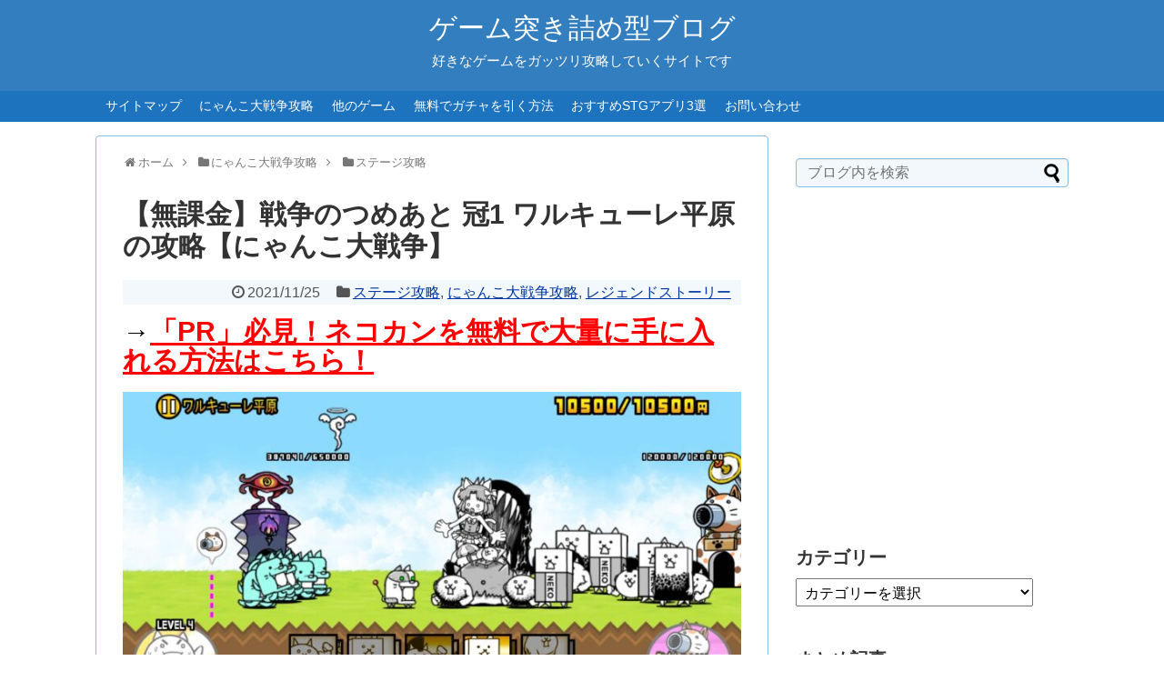

--- FILE ---
content_type: text/html; charset=utf-8
request_url: https://www.youtube-nocookie.com/embed/W9CIsJfOQns?feature=oembed&iv_load_policy=3&modestbranding=1&rel=0&autohide=1&playsinline=0&autoplay=0
body_size: 47095
content:
<!DOCTYPE html><html lang="en" dir="ltr" data-cast-api-enabled="true"><head><meta name="viewport" content="width=device-width, initial-scale=1"><script nonce="ETvJSbek8b6oViBXFGS4PQ">if ('undefined' == typeof Symbol || 'undefined' == typeof Symbol.iterator) {delete Array.prototype.entries;}</script><style name="www-roboto" nonce="zAV8hEAFzbpTU23ToQSkLw">@font-face{font-family:'Roboto';font-style:normal;font-weight:400;font-stretch:100%;src:url(//fonts.gstatic.com/s/roboto/v48/KFO7CnqEu92Fr1ME7kSn66aGLdTylUAMa3GUBHMdazTgWw.woff2)format('woff2');unicode-range:U+0460-052F,U+1C80-1C8A,U+20B4,U+2DE0-2DFF,U+A640-A69F,U+FE2E-FE2F;}@font-face{font-family:'Roboto';font-style:normal;font-weight:400;font-stretch:100%;src:url(//fonts.gstatic.com/s/roboto/v48/KFO7CnqEu92Fr1ME7kSn66aGLdTylUAMa3iUBHMdazTgWw.woff2)format('woff2');unicode-range:U+0301,U+0400-045F,U+0490-0491,U+04B0-04B1,U+2116;}@font-face{font-family:'Roboto';font-style:normal;font-weight:400;font-stretch:100%;src:url(//fonts.gstatic.com/s/roboto/v48/KFO7CnqEu92Fr1ME7kSn66aGLdTylUAMa3CUBHMdazTgWw.woff2)format('woff2');unicode-range:U+1F00-1FFF;}@font-face{font-family:'Roboto';font-style:normal;font-weight:400;font-stretch:100%;src:url(//fonts.gstatic.com/s/roboto/v48/KFO7CnqEu92Fr1ME7kSn66aGLdTylUAMa3-UBHMdazTgWw.woff2)format('woff2');unicode-range:U+0370-0377,U+037A-037F,U+0384-038A,U+038C,U+038E-03A1,U+03A3-03FF;}@font-face{font-family:'Roboto';font-style:normal;font-weight:400;font-stretch:100%;src:url(//fonts.gstatic.com/s/roboto/v48/KFO7CnqEu92Fr1ME7kSn66aGLdTylUAMawCUBHMdazTgWw.woff2)format('woff2');unicode-range:U+0302-0303,U+0305,U+0307-0308,U+0310,U+0312,U+0315,U+031A,U+0326-0327,U+032C,U+032F-0330,U+0332-0333,U+0338,U+033A,U+0346,U+034D,U+0391-03A1,U+03A3-03A9,U+03B1-03C9,U+03D1,U+03D5-03D6,U+03F0-03F1,U+03F4-03F5,U+2016-2017,U+2034-2038,U+203C,U+2040,U+2043,U+2047,U+2050,U+2057,U+205F,U+2070-2071,U+2074-208E,U+2090-209C,U+20D0-20DC,U+20E1,U+20E5-20EF,U+2100-2112,U+2114-2115,U+2117-2121,U+2123-214F,U+2190,U+2192,U+2194-21AE,U+21B0-21E5,U+21F1-21F2,U+21F4-2211,U+2213-2214,U+2216-22FF,U+2308-230B,U+2310,U+2319,U+231C-2321,U+2336-237A,U+237C,U+2395,U+239B-23B7,U+23D0,U+23DC-23E1,U+2474-2475,U+25AF,U+25B3,U+25B7,U+25BD,U+25C1,U+25CA,U+25CC,U+25FB,U+266D-266F,U+27C0-27FF,U+2900-2AFF,U+2B0E-2B11,U+2B30-2B4C,U+2BFE,U+3030,U+FF5B,U+FF5D,U+1D400-1D7FF,U+1EE00-1EEFF;}@font-face{font-family:'Roboto';font-style:normal;font-weight:400;font-stretch:100%;src:url(//fonts.gstatic.com/s/roboto/v48/KFO7CnqEu92Fr1ME7kSn66aGLdTylUAMaxKUBHMdazTgWw.woff2)format('woff2');unicode-range:U+0001-000C,U+000E-001F,U+007F-009F,U+20DD-20E0,U+20E2-20E4,U+2150-218F,U+2190,U+2192,U+2194-2199,U+21AF,U+21E6-21F0,U+21F3,U+2218-2219,U+2299,U+22C4-22C6,U+2300-243F,U+2440-244A,U+2460-24FF,U+25A0-27BF,U+2800-28FF,U+2921-2922,U+2981,U+29BF,U+29EB,U+2B00-2BFF,U+4DC0-4DFF,U+FFF9-FFFB,U+10140-1018E,U+10190-1019C,U+101A0,U+101D0-101FD,U+102E0-102FB,U+10E60-10E7E,U+1D2C0-1D2D3,U+1D2E0-1D37F,U+1F000-1F0FF,U+1F100-1F1AD,U+1F1E6-1F1FF,U+1F30D-1F30F,U+1F315,U+1F31C,U+1F31E,U+1F320-1F32C,U+1F336,U+1F378,U+1F37D,U+1F382,U+1F393-1F39F,U+1F3A7-1F3A8,U+1F3AC-1F3AF,U+1F3C2,U+1F3C4-1F3C6,U+1F3CA-1F3CE,U+1F3D4-1F3E0,U+1F3ED,U+1F3F1-1F3F3,U+1F3F5-1F3F7,U+1F408,U+1F415,U+1F41F,U+1F426,U+1F43F,U+1F441-1F442,U+1F444,U+1F446-1F449,U+1F44C-1F44E,U+1F453,U+1F46A,U+1F47D,U+1F4A3,U+1F4B0,U+1F4B3,U+1F4B9,U+1F4BB,U+1F4BF,U+1F4C8-1F4CB,U+1F4D6,U+1F4DA,U+1F4DF,U+1F4E3-1F4E6,U+1F4EA-1F4ED,U+1F4F7,U+1F4F9-1F4FB,U+1F4FD-1F4FE,U+1F503,U+1F507-1F50B,U+1F50D,U+1F512-1F513,U+1F53E-1F54A,U+1F54F-1F5FA,U+1F610,U+1F650-1F67F,U+1F687,U+1F68D,U+1F691,U+1F694,U+1F698,U+1F6AD,U+1F6B2,U+1F6B9-1F6BA,U+1F6BC,U+1F6C6-1F6CF,U+1F6D3-1F6D7,U+1F6E0-1F6EA,U+1F6F0-1F6F3,U+1F6F7-1F6FC,U+1F700-1F7FF,U+1F800-1F80B,U+1F810-1F847,U+1F850-1F859,U+1F860-1F887,U+1F890-1F8AD,U+1F8B0-1F8BB,U+1F8C0-1F8C1,U+1F900-1F90B,U+1F93B,U+1F946,U+1F984,U+1F996,U+1F9E9,U+1FA00-1FA6F,U+1FA70-1FA7C,U+1FA80-1FA89,U+1FA8F-1FAC6,U+1FACE-1FADC,U+1FADF-1FAE9,U+1FAF0-1FAF8,U+1FB00-1FBFF;}@font-face{font-family:'Roboto';font-style:normal;font-weight:400;font-stretch:100%;src:url(//fonts.gstatic.com/s/roboto/v48/KFO7CnqEu92Fr1ME7kSn66aGLdTylUAMa3OUBHMdazTgWw.woff2)format('woff2');unicode-range:U+0102-0103,U+0110-0111,U+0128-0129,U+0168-0169,U+01A0-01A1,U+01AF-01B0,U+0300-0301,U+0303-0304,U+0308-0309,U+0323,U+0329,U+1EA0-1EF9,U+20AB;}@font-face{font-family:'Roboto';font-style:normal;font-weight:400;font-stretch:100%;src:url(//fonts.gstatic.com/s/roboto/v48/KFO7CnqEu92Fr1ME7kSn66aGLdTylUAMa3KUBHMdazTgWw.woff2)format('woff2');unicode-range:U+0100-02BA,U+02BD-02C5,U+02C7-02CC,U+02CE-02D7,U+02DD-02FF,U+0304,U+0308,U+0329,U+1D00-1DBF,U+1E00-1E9F,U+1EF2-1EFF,U+2020,U+20A0-20AB,U+20AD-20C0,U+2113,U+2C60-2C7F,U+A720-A7FF;}@font-face{font-family:'Roboto';font-style:normal;font-weight:400;font-stretch:100%;src:url(//fonts.gstatic.com/s/roboto/v48/KFO7CnqEu92Fr1ME7kSn66aGLdTylUAMa3yUBHMdazQ.woff2)format('woff2');unicode-range:U+0000-00FF,U+0131,U+0152-0153,U+02BB-02BC,U+02C6,U+02DA,U+02DC,U+0304,U+0308,U+0329,U+2000-206F,U+20AC,U+2122,U+2191,U+2193,U+2212,U+2215,U+FEFF,U+FFFD;}@font-face{font-family:'Roboto';font-style:normal;font-weight:500;font-stretch:100%;src:url(//fonts.gstatic.com/s/roboto/v48/KFO7CnqEu92Fr1ME7kSn66aGLdTylUAMa3GUBHMdazTgWw.woff2)format('woff2');unicode-range:U+0460-052F,U+1C80-1C8A,U+20B4,U+2DE0-2DFF,U+A640-A69F,U+FE2E-FE2F;}@font-face{font-family:'Roboto';font-style:normal;font-weight:500;font-stretch:100%;src:url(//fonts.gstatic.com/s/roboto/v48/KFO7CnqEu92Fr1ME7kSn66aGLdTylUAMa3iUBHMdazTgWw.woff2)format('woff2');unicode-range:U+0301,U+0400-045F,U+0490-0491,U+04B0-04B1,U+2116;}@font-face{font-family:'Roboto';font-style:normal;font-weight:500;font-stretch:100%;src:url(//fonts.gstatic.com/s/roboto/v48/KFO7CnqEu92Fr1ME7kSn66aGLdTylUAMa3CUBHMdazTgWw.woff2)format('woff2');unicode-range:U+1F00-1FFF;}@font-face{font-family:'Roboto';font-style:normal;font-weight:500;font-stretch:100%;src:url(//fonts.gstatic.com/s/roboto/v48/KFO7CnqEu92Fr1ME7kSn66aGLdTylUAMa3-UBHMdazTgWw.woff2)format('woff2');unicode-range:U+0370-0377,U+037A-037F,U+0384-038A,U+038C,U+038E-03A1,U+03A3-03FF;}@font-face{font-family:'Roboto';font-style:normal;font-weight:500;font-stretch:100%;src:url(//fonts.gstatic.com/s/roboto/v48/KFO7CnqEu92Fr1ME7kSn66aGLdTylUAMawCUBHMdazTgWw.woff2)format('woff2');unicode-range:U+0302-0303,U+0305,U+0307-0308,U+0310,U+0312,U+0315,U+031A,U+0326-0327,U+032C,U+032F-0330,U+0332-0333,U+0338,U+033A,U+0346,U+034D,U+0391-03A1,U+03A3-03A9,U+03B1-03C9,U+03D1,U+03D5-03D6,U+03F0-03F1,U+03F4-03F5,U+2016-2017,U+2034-2038,U+203C,U+2040,U+2043,U+2047,U+2050,U+2057,U+205F,U+2070-2071,U+2074-208E,U+2090-209C,U+20D0-20DC,U+20E1,U+20E5-20EF,U+2100-2112,U+2114-2115,U+2117-2121,U+2123-214F,U+2190,U+2192,U+2194-21AE,U+21B0-21E5,U+21F1-21F2,U+21F4-2211,U+2213-2214,U+2216-22FF,U+2308-230B,U+2310,U+2319,U+231C-2321,U+2336-237A,U+237C,U+2395,U+239B-23B7,U+23D0,U+23DC-23E1,U+2474-2475,U+25AF,U+25B3,U+25B7,U+25BD,U+25C1,U+25CA,U+25CC,U+25FB,U+266D-266F,U+27C0-27FF,U+2900-2AFF,U+2B0E-2B11,U+2B30-2B4C,U+2BFE,U+3030,U+FF5B,U+FF5D,U+1D400-1D7FF,U+1EE00-1EEFF;}@font-face{font-family:'Roboto';font-style:normal;font-weight:500;font-stretch:100%;src:url(//fonts.gstatic.com/s/roboto/v48/KFO7CnqEu92Fr1ME7kSn66aGLdTylUAMaxKUBHMdazTgWw.woff2)format('woff2');unicode-range:U+0001-000C,U+000E-001F,U+007F-009F,U+20DD-20E0,U+20E2-20E4,U+2150-218F,U+2190,U+2192,U+2194-2199,U+21AF,U+21E6-21F0,U+21F3,U+2218-2219,U+2299,U+22C4-22C6,U+2300-243F,U+2440-244A,U+2460-24FF,U+25A0-27BF,U+2800-28FF,U+2921-2922,U+2981,U+29BF,U+29EB,U+2B00-2BFF,U+4DC0-4DFF,U+FFF9-FFFB,U+10140-1018E,U+10190-1019C,U+101A0,U+101D0-101FD,U+102E0-102FB,U+10E60-10E7E,U+1D2C0-1D2D3,U+1D2E0-1D37F,U+1F000-1F0FF,U+1F100-1F1AD,U+1F1E6-1F1FF,U+1F30D-1F30F,U+1F315,U+1F31C,U+1F31E,U+1F320-1F32C,U+1F336,U+1F378,U+1F37D,U+1F382,U+1F393-1F39F,U+1F3A7-1F3A8,U+1F3AC-1F3AF,U+1F3C2,U+1F3C4-1F3C6,U+1F3CA-1F3CE,U+1F3D4-1F3E0,U+1F3ED,U+1F3F1-1F3F3,U+1F3F5-1F3F7,U+1F408,U+1F415,U+1F41F,U+1F426,U+1F43F,U+1F441-1F442,U+1F444,U+1F446-1F449,U+1F44C-1F44E,U+1F453,U+1F46A,U+1F47D,U+1F4A3,U+1F4B0,U+1F4B3,U+1F4B9,U+1F4BB,U+1F4BF,U+1F4C8-1F4CB,U+1F4D6,U+1F4DA,U+1F4DF,U+1F4E3-1F4E6,U+1F4EA-1F4ED,U+1F4F7,U+1F4F9-1F4FB,U+1F4FD-1F4FE,U+1F503,U+1F507-1F50B,U+1F50D,U+1F512-1F513,U+1F53E-1F54A,U+1F54F-1F5FA,U+1F610,U+1F650-1F67F,U+1F687,U+1F68D,U+1F691,U+1F694,U+1F698,U+1F6AD,U+1F6B2,U+1F6B9-1F6BA,U+1F6BC,U+1F6C6-1F6CF,U+1F6D3-1F6D7,U+1F6E0-1F6EA,U+1F6F0-1F6F3,U+1F6F7-1F6FC,U+1F700-1F7FF,U+1F800-1F80B,U+1F810-1F847,U+1F850-1F859,U+1F860-1F887,U+1F890-1F8AD,U+1F8B0-1F8BB,U+1F8C0-1F8C1,U+1F900-1F90B,U+1F93B,U+1F946,U+1F984,U+1F996,U+1F9E9,U+1FA00-1FA6F,U+1FA70-1FA7C,U+1FA80-1FA89,U+1FA8F-1FAC6,U+1FACE-1FADC,U+1FADF-1FAE9,U+1FAF0-1FAF8,U+1FB00-1FBFF;}@font-face{font-family:'Roboto';font-style:normal;font-weight:500;font-stretch:100%;src:url(//fonts.gstatic.com/s/roboto/v48/KFO7CnqEu92Fr1ME7kSn66aGLdTylUAMa3OUBHMdazTgWw.woff2)format('woff2');unicode-range:U+0102-0103,U+0110-0111,U+0128-0129,U+0168-0169,U+01A0-01A1,U+01AF-01B0,U+0300-0301,U+0303-0304,U+0308-0309,U+0323,U+0329,U+1EA0-1EF9,U+20AB;}@font-face{font-family:'Roboto';font-style:normal;font-weight:500;font-stretch:100%;src:url(//fonts.gstatic.com/s/roboto/v48/KFO7CnqEu92Fr1ME7kSn66aGLdTylUAMa3KUBHMdazTgWw.woff2)format('woff2');unicode-range:U+0100-02BA,U+02BD-02C5,U+02C7-02CC,U+02CE-02D7,U+02DD-02FF,U+0304,U+0308,U+0329,U+1D00-1DBF,U+1E00-1E9F,U+1EF2-1EFF,U+2020,U+20A0-20AB,U+20AD-20C0,U+2113,U+2C60-2C7F,U+A720-A7FF;}@font-face{font-family:'Roboto';font-style:normal;font-weight:500;font-stretch:100%;src:url(//fonts.gstatic.com/s/roboto/v48/KFO7CnqEu92Fr1ME7kSn66aGLdTylUAMa3yUBHMdazQ.woff2)format('woff2');unicode-range:U+0000-00FF,U+0131,U+0152-0153,U+02BB-02BC,U+02C6,U+02DA,U+02DC,U+0304,U+0308,U+0329,U+2000-206F,U+20AC,U+2122,U+2191,U+2193,U+2212,U+2215,U+FEFF,U+FFFD;}</style><script name="www-roboto" nonce="ETvJSbek8b6oViBXFGS4PQ">if (document.fonts && document.fonts.load) {document.fonts.load("400 10pt Roboto", "E"); document.fonts.load("500 10pt Roboto", "E");}</script><link rel="stylesheet" href="/s/player/b95b0e7a/www-player.css" name="www-player" nonce="zAV8hEAFzbpTU23ToQSkLw"><style nonce="zAV8hEAFzbpTU23ToQSkLw">html {overflow: hidden;}body {font: 12px Roboto, Arial, sans-serif; background-color: #000; color: #fff; height: 100%; width: 100%; overflow: hidden; position: absolute; margin: 0; padding: 0;}#player {width: 100%; height: 100%;}h1 {text-align: center; color: #fff;}h3 {margin-top: 6px; margin-bottom: 3px;}.player-unavailable {position: absolute; top: 0; left: 0; right: 0; bottom: 0; padding: 25px; font-size: 13px; background: url(/img/meh7.png) 50% 65% no-repeat;}.player-unavailable .message {text-align: left; margin: 0 -5px 15px; padding: 0 5px 14px; border-bottom: 1px solid #888; font-size: 19px; font-weight: normal;}.player-unavailable a {color: #167ac6; text-decoration: none;}</style><script nonce="ETvJSbek8b6oViBXFGS4PQ">var ytcsi={gt:function(n){n=(n||"")+"data_";return ytcsi[n]||(ytcsi[n]={tick:{},info:{},gel:{preLoggedGelInfos:[]}})},now:window.performance&&window.performance.timing&&window.performance.now&&window.performance.timing.navigationStart?function(){return window.performance.timing.navigationStart+window.performance.now()}:function(){return(new Date).getTime()},tick:function(l,t,n){var ticks=ytcsi.gt(n).tick;var v=t||ytcsi.now();if(ticks[l]){ticks["_"+l]=ticks["_"+l]||[ticks[l]];ticks["_"+l].push(v)}ticks[l]=
v},info:function(k,v,n){ytcsi.gt(n).info[k]=v},infoGel:function(p,n){ytcsi.gt(n).gel.preLoggedGelInfos.push(p)},setStart:function(t,n){ytcsi.tick("_start",t,n)}};
(function(w,d){function isGecko(){if(!w.navigator)return false;try{if(w.navigator.userAgentData&&w.navigator.userAgentData.brands&&w.navigator.userAgentData.brands.length){var brands=w.navigator.userAgentData.brands;var i=0;for(;i<brands.length;i++)if(brands[i]&&brands[i].brand==="Firefox")return true;return false}}catch(e){setTimeout(function(){throw e;})}if(!w.navigator.userAgent)return false;var ua=w.navigator.userAgent;return ua.indexOf("Gecko")>0&&ua.toLowerCase().indexOf("webkit")<0&&ua.indexOf("Edge")<
0&&ua.indexOf("Trident")<0&&ua.indexOf("MSIE")<0}ytcsi.setStart(w.performance?w.performance.timing.responseStart:null);var isPrerender=(d.visibilityState||d.webkitVisibilityState)=="prerender";var vName=!d.visibilityState&&d.webkitVisibilityState?"webkitvisibilitychange":"visibilitychange";if(isPrerender){var startTick=function(){ytcsi.setStart();d.removeEventListener(vName,startTick)};d.addEventListener(vName,startTick,false)}if(d.addEventListener)d.addEventListener(vName,function(){ytcsi.tick("vc")},
false);if(isGecko()){var isHidden=(d.visibilityState||d.webkitVisibilityState)=="hidden";if(isHidden)ytcsi.tick("vc")}var slt=function(el,t){setTimeout(function(){var n=ytcsi.now();el.loadTime=n;if(el.slt)el.slt()},t)};w.__ytRIL=function(el){if(!el.getAttribute("data-thumb"))if(w.requestAnimationFrame)w.requestAnimationFrame(function(){slt(el,0)});else slt(el,16)}})(window,document);
</script><script nonce="ETvJSbek8b6oViBXFGS4PQ">var ytcfg={d:function(){return window.yt&&yt.config_||ytcfg.data_||(ytcfg.data_={})},get:function(k,o){return k in ytcfg.d()?ytcfg.d()[k]:o},set:function(){var a=arguments;if(a.length>1)ytcfg.d()[a[0]]=a[1];else{var k;for(k in a[0])ytcfg.d()[k]=a[0][k]}}};
ytcfg.set({"CLIENT_CANARY_STATE":"none","DEVICE":"cbr\u003dChrome\u0026cbrand\u003dapple\u0026cbrver\u003d131.0.0.0\u0026ceng\u003dWebKit\u0026cengver\u003d537.36\u0026cos\u003dMacintosh\u0026cosver\u003d10_15_7\u0026cplatform\u003dDESKTOP","EVENT_ID":"8yNxadeEHsatlu8PrMyMiAM","EXPERIMENT_FLAGS":{"ab_det_apm":true,"ab_det_el_h":true,"ab_det_em_inj":true,"ab_l_sig_st":true,"ab_l_sig_st_e":true,"action_companion_center_align_description":true,"allow_skip_networkless":true,"always_send_and_write":true,"att_web_record_metrics":true,"attmusi":true,"c3_enable_button_impression_logging":true,"c3_watch_page_component":true,"cancel_pending_navs":true,"clean_up_manual_attribution_header":true,"config_age_report_killswitch":true,"cow_optimize_idom_compat":true,"csi_config_handling_infra":true,"csi_on_gel":true,"delhi_mweb_colorful_sd":true,"delhi_mweb_colorful_sd_v2":true,"deprecate_csi_has_info":true,"deprecate_pair_servlet_enabled":true,"desktop_sparkles_light_cta_button":true,"disable_cached_masthead_data":true,"disable_child_node_auto_formatted_strings":true,"disable_log_to_visitor_layer":true,"disable_pacf_logging_for_memory_limited_tv":true,"embeds_enable_eid_enforcement_for_youtube":true,"embeds_enable_info_panel_dismissal":true,"embeds_enable_pfp_always_unbranded":true,"embeds_muted_autoplay_sound_fix":true,"embeds_serve_es6_client":true,"embeds_web_nwl_disable_nocookie":true,"embeds_web_updated_shorts_definition_fix":true,"enable_active_view_display_ad_renderer_web_home":true,"enable_ad_disclosure_banner_a11y_fix":true,"enable_chips_shelf_view_model_fully_reactive":true,"enable_client_creator_goal_ticker_bar_revamp":true,"enable_client_only_wiz_direct_reactions":true,"enable_client_sli_logging":true,"enable_client_streamz_web":true,"enable_client_ve_spec":true,"enable_cloud_save_error_popup_after_retry":true,"enable_dai_sdf_h5_preroll":true,"enable_datasync_id_header_in_web_vss_pings":true,"enable_default_mono_cta_migration_web_client":true,"enable_docked_chat_messages":true,"enable_entity_store_from_dependency_injection":true,"enable_inline_muted_playback_on_web_search":true,"enable_inline_muted_playback_on_web_search_for_vdc":true,"enable_inline_muted_playback_on_web_search_for_vdcb":true,"enable_is_mini_app_page_active_bugfix":true,"enable_logging_first_user_action_after_game_ready":true,"enable_ltc_param_fetch_from_innertube":true,"enable_masthead_mweb_padding_fix":true,"enable_menu_renderer_button_in_mweb_hclr":true,"enable_mini_app_command_handler_mweb_fix":true,"enable_mini_guide_downloads_item":true,"enable_mixed_direction_formatted_strings":true,"enable_mweb_livestream_ui_update":true,"enable_mweb_new_caption_language_picker":true,"enable_names_handles_account_switcher":true,"enable_network_request_logging_on_game_events":true,"enable_new_paid_product_placement":true,"enable_open_in_new_tab_icon_for_short_dr_for_desktop_search":true,"enable_open_yt_content":true,"enable_origin_query_parameter_bugfix":true,"enable_pause_ads_on_ytv_html5":true,"enable_payments_purchase_manager":true,"enable_pdp_icon_prefetch":true,"enable_pl_r_si_fa":true,"enable_place_pivot_url":true,"enable_playable_a11y_label_with_badge_text":true,"enable_pv_screen_modern_text":true,"enable_removing_navbar_title_on_hashtag_page_mweb":true,"enable_rta_manager":true,"enable_sdf_companion_h5":true,"enable_sdf_dai_h5_midroll":true,"enable_sdf_h5_endemic_mid_post_roll":true,"enable_sdf_on_h5_unplugged_vod_midroll":true,"enable_sdf_shorts_player_bytes_h5":true,"enable_sending_unwrapped_game_audio_as_serialized_metadata":true,"enable_sfv_effect_pivot_url":true,"enable_shorts_new_carousel":true,"enable_skip_ad_guidance_prompt":true,"enable_skippable_ads_for_unplugged_ad_pod":true,"enable_smearing_expansion_dai":true,"enable_third_party_info":true,"enable_time_out_messages":true,"enable_timeline_view_modern_transcript_fe":true,"enable_video_display_compact_button_group_for_desktop_search":true,"enable_web_home_top_landscape_image_layout_level_click":true,"enable_web_tiered_gel":true,"enable_window_constrained_buy_flow_dialog":true,"enable_wiz_queue_effect_and_on_init_initial_runs":true,"enable_ypc_spinners":true,"enable_yt_ata_iframe_authuser":true,"export_networkless_options":true,"export_player_version_to_ytconfig":true,"fill_single_video_with_notify_to_lasr":true,"fix_ad_miniplayer_controls_rendering":true,"fix_ads_tracking_for_swf_config_deprecation_mweb":true,"h5_companion_enable_adcpn_macro_substitution_for_click_pings":true,"h5_inplayer_enable_adcpn_macro_substitution_for_click_pings":true,"h5_reset_cache_and_filter_before_update_masthead":true,"hide_channel_creation_title_for_mweb":true,"high_ccv_client_side_caching_h5":true,"html5_log_trigger_events_with_debug_data":true,"html5_ssdai_enable_media_end_cue_range":true,"il_attach_cache_limit":true,"il_use_view_model_logging_context":true,"is_browser_support_for_webcam_streaming":true,"json_condensed_response":true,"kev_adb_pg":true,"kevlar_gel_error_routing":true,"kevlar_watch_cinematics":true,"live_chat_enable_controller_extraction":true,"live_chat_enable_rta_manager":true,"live_chat_increased_min_height":true,"log_click_with_layer_from_element_in_command_handler":true,"log_errors_through_nwl_on_retry":true,"mdx_enable_privacy_disclosure_ui":true,"mdx_load_cast_api_bootstrap_script":true,"medium_progress_bar_modification":true,"migrate_remaining_web_ad_badges_to_innertube":true,"mobile_account_menu_refresh":true,"mweb_account_linking_noapp":true,"mweb_after_render_to_scheduler":true,"mweb_allow_modern_search_suggest_behavior":true,"mweb_animated_actions":true,"mweb_app_upsell_button_direct_to_app":true,"mweb_big_progress_bar":true,"mweb_c3_disable_carve_out":true,"mweb_c3_disable_carve_out_keep_external_links":true,"mweb_c3_enable_adaptive_signals":true,"mweb_c3_endscreen":true,"mweb_c3_endscreen_v2":true,"mweb_c3_library_page_enable_recent_shelf":true,"mweb_c3_remove_web_navigation_endpoint_data":true,"mweb_c3_use_canonical_from_player_response":true,"mweb_cinematic_watch":true,"mweb_command_handler":true,"mweb_delay_watch_initial_data":true,"mweb_disable_searchbar_scroll":true,"mweb_enable_fine_scrubbing_for_recs":true,"mweb_enable_keto_batch_player_fullscreen":true,"mweb_enable_keto_batch_player_progress_bar":true,"mweb_enable_keto_batch_player_tooltips":true,"mweb_enable_lockup_view_model_for_ucp":true,"mweb_enable_more_drawer":true,"mweb_enable_optional_fullscreen_landscape_locking":true,"mweb_enable_overlay_touch_manager":true,"mweb_enable_premium_carve_out_fix":true,"mweb_enable_refresh_detection":true,"mweb_enable_search_imp":true,"mweb_enable_sequence_signal":true,"mweb_enable_shorts_pivot_button":true,"mweb_enable_shorts_video_preload":true,"mweb_enable_skippables_on_jio_phone":true,"mweb_enable_storyboards":true,"mweb_enable_two_line_title_on_shorts":true,"mweb_enable_varispeed_controller":true,"mweb_enable_warm_channel_requests":true,"mweb_enable_watch_feed_infinite_scroll":true,"mweb_enable_wrapped_unplugged_pause_membership_dialog_renderer":true,"mweb_filter_video_format_in_webfe":true,"mweb_fix_livestream_seeking":true,"mweb_fix_monitor_visibility_after_render":true,"mweb_fix_section_list_continuation_item_renderers":true,"mweb_force_ios_fallback_to_native_control":true,"mweb_fp_auto_fullscreen":true,"mweb_fullscreen_controls":true,"mweb_fullscreen_controls_action_buttons":true,"mweb_fullscreen_watch_system":true,"mweb_home_reactive_shorts":true,"mweb_innertube_search_command":true,"mweb_lang_in_html":true,"mweb_like_button_synced_with_entities":true,"mweb_logo_use_home_page_ve":true,"mweb_module_decoration":true,"mweb_native_control_in_faux_fullscreen_shared":true,"mweb_player_control_on_hover":true,"mweb_player_delhi_dtts":true,"mweb_player_settings_use_bottom_sheet":true,"mweb_player_show_previous_next_buttons_in_playlist":true,"mweb_player_skip_no_op_state_changes":true,"mweb_player_user_select_none":true,"mweb_playlist_engagement_panel":true,"mweb_progress_bar_seek_on_mouse_click":true,"mweb_pull_2_full":true,"mweb_pull_2_full_enable_touch_handlers":true,"mweb_schedule_warm_watch_response":true,"mweb_searchbox_legacy_navigation":true,"mweb_see_fewer_shorts":true,"mweb_shorts_comments_panel_id_change":true,"mweb_shorts_early_continuation":true,"mweb_show_ios_smart_banner":true,"mweb_show_sign_in_button_from_header":true,"mweb_use_server_url_on_startup":true,"mweb_watch_captions_enable_auto_translate":true,"mweb_watch_captions_set_default_size":true,"mweb_watch_stop_scheduler_on_player_response":true,"mweb_watchfeed_big_thumbnails":true,"mweb_yt_searchbox":true,"networkless_logging":true,"no_client_ve_attach_unless_shown":true,"nwl_send_from_memory_when_online":true,"pageid_as_header_web":true,"playback_settings_use_switch_menu":true,"player_controls_autonav_fix":true,"player_controls_skip_double_signal_update":true,"polymer_bad_build_labels":true,"polymer_verifiy_app_state":true,"qoe_send_and_write":true,"remove_chevron_from_ad_disclosure_banner_h5":true,"remove_masthead_channel_banner_on_refresh":true,"remove_slot_id_exited_trigger_for_dai_in_player_slot_expire":true,"replace_client_url_parsing_with_server_signal":true,"service_worker_enabled":true,"service_worker_push_enabled":true,"service_worker_push_home_page_prompt":true,"service_worker_push_watch_page_prompt":true,"shell_load_gcf":true,"shorten_initial_gel_batch_timeout":true,"should_use_yt_voice_endpoint_in_kaios":true,"skip_invalid_ytcsi_ticks":true,"skip_setting_info_in_csi_data_object":true,"smarter_ve_dedupping":true,"speedmaster_no_seek":true,"start_client_gcf_mweb":true,"stop_handling_click_for_non_rendering_overlay_layout":true,"suppress_error_204_logging":true,"synced_panel_scrolling_controller":true,"use_event_time_ms_header":true,"use_fifo_for_networkless":true,"use_player_abuse_bg_library":true,"use_request_time_ms_header":true,"use_session_based_sampling":true,"use_thumbnail_overlay_time_status_renderer_for_live_badge":true,"use_ts_visibilitylogger":true,"vss_final_ping_send_and_write":true,"vss_playback_use_send_and_write":true,"web_adaptive_repeat_ase":true,"web_always_load_chat_support":true,"web_animated_like":true,"web_api_url":true,"web_autonav_allow_off_by_default":true,"web_button_vm_refactor_disabled":true,"web_c3_log_app_init_finish":true,"web_csi_action_sampling_enabled":true,"web_dedupe_ve_grafting":true,"web_disable_backdrop_filter":true,"web_enable_ab_rsp_cl":true,"web_enable_course_icon_update":true,"web_enable_error_204":true,"web_fix_segmented_like_dislike_undefined":true,"web_gcf_hashes_innertube":true,"web_gel_timeout_cap":true,"web_metadata_carousel_elref_bugfix":true,"web_parent_target_for_sheets":true,"web_persist_server_autonav_state_on_client":true,"web_playback_associated_log_ctt":true,"web_playback_associated_ve":true,"web_prefetch_preload_video":true,"web_progress_bar_draggable":true,"web_resizable_advertiser_banner_on_masthead_safari_fix":true,"web_scheduler_auto_init":true,"web_shorts_just_watched_on_channel_and_pivot_study":true,"web_shorts_just_watched_overlay":true,"web_shorts_pivot_button_view_model_reactive":true,"web_update_panel_visibility_logging_fix":true,"web_video_attribute_view_model_a11y_fix":true,"web_watch_controls_state_signals":true,"web_wiz_attributed_string":true,"web_yt_config_context":true,"webfe_mweb_watch_microdata":true,"webfe_watch_shorts_canonical_url_fix":true,"webpo_exit_on_net_err":true,"wiz_diff_overwritable":true,"wiz_memoize_stamper_items":true,"woffle_used_state_report":true,"wpo_gel_strz":true,"ytcp_paper_tooltip_use_scoped_owner_root":true,"H5_async_logging_delay_ms":30000.0,"attention_logging_scroll_throttle":500.0,"autoplay_pause_by_lact_sampling_fraction":0.0,"cinematic_watch_effect_opacity":0.4,"log_window_onerror_fraction":0.1,"speedmaster_playback_rate":2.0,"tv_pacf_logging_sample_rate":0.01,"web_attention_logging_scroll_throttle":500.0,"web_load_prediction_threshold":0.1,"web_navigation_prediction_threshold":0.1,"web_pbj_log_warning_rate":0.0,"web_system_health_fraction":0.01,"ytidb_transaction_ended_event_rate_limit":0.02,"active_time_update_interval_ms":10000,"att_init_delay":500,"autoplay_pause_by_lact_sec":0,"botguard_async_snapshot_timeout_ms":3000,"check_navigator_accuracy_timeout_ms":0,"cinematic_watch_css_filter_blur_strength":40,"cinematic_watch_fade_out_duration":500,"close_webview_delay_ms":100,"cloud_save_game_data_rate_limit_ms":3000,"compression_disable_point":10,"custom_active_view_tos_timeout_ms":3600000,"embeds_widget_poll_interval_ms":0,"gel_min_batch_size":3,"gel_queue_timeout_max_ms":60000,"get_async_timeout_ms":60000,"hide_cta_for_home_web_video_ads_animate_in_time":2,"html5_byterate_soft_cap":0,"initial_gel_batch_timeout":2000,"max_body_size_to_compress":500000,"max_prefetch_window_sec_for_livestream_optimization":10,"min_prefetch_offset_sec_for_livestream_optimization":20,"mini_app_container_iframe_src_update_delay_ms":0,"multiple_preview_news_duration_time":11000,"mweb_c3_toast_duration_ms":5000,"mweb_deep_link_fallback_timeout_ms":10000,"mweb_delay_response_received_actions":100,"mweb_fp_dpad_rate_limit_ms":0,"mweb_fp_dpad_watch_title_clamp_lines":0,"mweb_history_manager_cache_size":100,"mweb_ios_fullscreen_playback_transition_delay_ms":500,"mweb_ios_fullscreen_system_pause_epilson_ms":0,"mweb_override_response_store_expiration_ms":0,"mweb_shorts_early_continuation_trigger_threshold":4,"mweb_w2w_max_age_seconds":0,"mweb_watch_captions_default_size":2,"neon_dark_launch_gradient_count":0,"network_polling_interval":30000,"play_click_interval_ms":30000,"play_ping_interval_ms":10000,"prefetch_comments_ms_after_video":0,"send_config_hash_timer":0,"service_worker_push_logged_out_prompt_watches":-1,"service_worker_push_prompt_cap":-1,"service_worker_push_prompt_delay_microseconds":3888000000000,"slow_compressions_before_abandon_count":4,"speedmaster_cancellation_movement_dp":10,"speedmaster_touch_activation_ms":500,"web_attention_logging_throttle":500,"web_foreground_heartbeat_interval_ms":28000,"web_gel_debounce_ms":10000,"web_logging_max_batch":100,"web_max_tracing_events":50,"web_tracing_session_replay":0,"wil_icon_max_concurrent_fetches":9999,"ytidb_remake_db_retries":3,"ytidb_reopen_db_retries":3,"WebClientReleaseProcessCritical__youtube_embeds_client_version_override":"","WebClientReleaseProcessCritical__youtube_embeds_web_client_version_override":"","WebClientReleaseProcessCritical__youtube_mweb_client_version_override":"","debug_forced_internalcountrycode":"","embeds_web_synth_ch_headers_banned_urls_regex":"","enable_web_media_service":"DISABLED","il_payload_scraping":"","live_chat_unicode_emoji_json_url":"https://www.gstatic.com/youtube/img/emojis/emojis-svg-9.json","mweb_deep_link_feature_tag_suffix":"11268432","mweb_enable_shorts_innertube_player_prefetch_trigger":"NONE","mweb_fp_dpad":"home,search,browse,channel,create_channel,experiments,settings,trending,oops,404,paid_memberships,sponsorship,premium,shorts","mweb_fp_dpad_linear_navigation":"","mweb_fp_dpad_linear_navigation_visitor":"","mweb_fp_dpad_visitor":"","mweb_preload_video_by_player_vars":"","mweb_sign_in_button_style":"STYLE_SUGGESTIVE_AVATAR","place_pivot_triggering_container_alternate":"","place_pivot_triggering_counterfactual_container_alternate":"","search_ui_mweb_searchbar_restyle":"DEFAULT","service_worker_push_force_notification_prompt_tag":"1","service_worker_scope":"/","suggest_exp_str":"","web_client_version_override":"","kevlar_command_handler_command_banlist":[],"mini_app_ids_without_game_ready":["UgkxHHtsak1SC8mRGHMZewc4HzeAY3yhPPmJ","Ugkx7OgzFqE6z_5Mtf4YsotGfQNII1DF_RBm"],"web_op_signal_type_banlist":[],"web_tracing_enabled_spans":["event","command"]},"GAPI_HINT_PARAMS":"m;/_/scs/abc-static/_/js/k\u003dgapi.gapi.en.FZb77tO2YW4.O/d\u003d1/rs\u003dAHpOoo8lqavmo6ayfVxZovyDiP6g3TOVSQ/m\u003d__features__","GAPI_HOST":"https://apis.google.com","GAPI_LOCALE":"en_US","GL":"US","HL":"en","HTML_DIR":"ltr","HTML_LANG":"en","INNERTUBE_API_KEY":"AIzaSyAO_FJ2SlqU8Q4STEHLGCilw_Y9_11qcW8","INNERTUBE_API_VERSION":"v1","INNERTUBE_CLIENT_NAME":"WEB_EMBEDDED_PLAYER","INNERTUBE_CLIENT_VERSION":"1.20260121.01.00","INNERTUBE_CONTEXT":{"client":{"hl":"en","gl":"US","remoteHost":"18.116.43.235","deviceMake":"Apple","deviceModel":"","visitorData":"[base64]%3D%3D","userAgent":"Mozilla/5.0 (Macintosh; Intel Mac OS X 10_15_7) AppleWebKit/537.36 (KHTML, like Gecko) Chrome/131.0.0.0 Safari/537.36; ClaudeBot/1.0; +claudebot@anthropic.com),gzip(gfe)","clientName":"WEB_EMBEDDED_PLAYER","clientVersion":"1.20260121.01.00","osName":"Macintosh","osVersion":"10_15_7","originalUrl":"https://www.youtube-nocookie.com/embed/W9CIsJfOQns?feature\u003doembed\u0026iv_load_policy\u003d3\u0026modestbranding\u003d1\u0026rel\u003d0\u0026autohide\u003d1\u0026playsinline\u003d0\u0026autoplay\u003d0","platform":"DESKTOP","clientFormFactor":"UNKNOWN_FORM_FACTOR","configInfo":{"appInstallData":"[base64]"},"browserName":"Chrome","browserVersion":"131.0.0.0","acceptHeader":"text/html,application/xhtml+xml,application/xml;q\u003d0.9,image/webp,image/apng,*/*;q\u003d0.8,application/signed-exchange;v\u003db3;q\u003d0.9","deviceExperimentId":"ChxOelU1TnpnNU16VTNNekl4T1RJM01qUXhPQT09EPPHxMsGGPPHxMsG","rolloutToken":"CND5xOavpq3U9gEQvd_IlqqdkgMYvd_IlqqdkgM%3D"},"user":{"lockedSafetyMode":false},"request":{"useSsl":true},"clickTracking":{"clickTrackingParams":"IhMIl8rIlqqdkgMVxpblBx0sJgMxMgZvZW1iZWQ\u003d"},"thirdParty":{"embeddedPlayerContext":{"embeddedPlayerEncryptedContext":"AD5ZzFSvNfUzjwelJPG06QgWy7IEUxT-dqwfPQt4jwjX2jjdo9SlfIqdJJpMSU1icYSmUGF0K2TC4wAxefdNGGMmFefdSmeisJRbuiOlFhQ9bvZ750JEdOMOEA9gOw94jmGkd61BHuk5YliIuNOi8VCdOqIIgodgTzbXDi8","ancestorOriginsSupported":false}}},"INNERTUBE_CONTEXT_CLIENT_NAME":56,"INNERTUBE_CONTEXT_CLIENT_VERSION":"1.20260121.01.00","INNERTUBE_CONTEXT_GL":"US","INNERTUBE_CONTEXT_HL":"en","LATEST_ECATCHER_SERVICE_TRACKING_PARAMS":{"client.name":"WEB_EMBEDDED_PLAYER","client.jsfeat":"2021"},"LOGGED_IN":false,"PAGE_BUILD_LABEL":"youtube.embeds.web_20260121_01_RC00","PAGE_CL":858938007,"SERVER_NAME":"WebFE","VISITOR_DATA":"[base64]%3D%3D","WEB_PLAYER_CONTEXT_CONFIGS":{"WEB_PLAYER_CONTEXT_CONFIG_ID_EMBEDDED_PLAYER":{"rootElementId":"movie_player","jsUrl":"/s/player/b95b0e7a/player_ias.vflset/en_US/base.js","cssUrl":"/s/player/b95b0e7a/www-player.css","contextId":"WEB_PLAYER_CONTEXT_CONFIG_ID_EMBEDDED_PLAYER","eventLabel":"embedded","contentRegion":"US","hl":"en_US","hostLanguage":"en","innertubeApiKey":"AIzaSyAO_FJ2SlqU8Q4STEHLGCilw_Y9_11qcW8","innertubeApiVersion":"v1","innertubeContextClientVersion":"1.20260121.01.00","disableRelatedVideos":true,"annotationsLoadPolicy":3,"device":{"brand":"apple","model":"","browser":"Chrome","browserVersion":"131.0.0.0","os":"Macintosh","osVersion":"10_15_7","platform":"DESKTOP","interfaceName":"WEB_EMBEDDED_PLAYER","interfaceVersion":"1.20260121.01.00"},"serializedExperimentIds":"24004644,51010235,51063643,51098299,51204329,51222973,51340662,51349914,51353393,51366423,51389629,51404808,51404810,51425030,51484222,51490331,51500051,51505436,51530495,51534669,51560386,51565116,51566373,51578633,51583567,51583821,51585555,51586118,51605258,51605395,51609830,51611457,51615068,51620866,51621065,51622844,51626155,51632249,51637029,51638932,51648336,51654965,51656217,51666850,51672162,51681662,51683502,51684301,51684306,51691027,51691590,51693510,51693994,51696107,51696619,51697032,51700777,51705183,51709242,51711227,51711298,51712601,51713237,51714463,51715041,51717189,51719095,51719410,51719628,51729217,51735449,51738919,51741220,51742828,51742876,51743156,51744562","serializedExperimentFlags":"H5_async_logging_delay_ms\u003d30000.0\u0026PlayerWeb__h5_enable_advisory_rating_restrictions\u003dtrue\u0026a11y_h5_associate_survey_question\u003dtrue\u0026ab_det_apm\u003dtrue\u0026ab_det_el_h\u003dtrue\u0026ab_det_em_inj\u003dtrue\u0026ab_l_sig_st\u003dtrue\u0026ab_l_sig_st_e\u003dtrue\u0026action_companion_center_align_description\u003dtrue\u0026ad_pod_disable_companion_persist_ads_quality\u003dtrue\u0026add_stmp_logs_for_voice_boost\u003dtrue\u0026allow_autohide_on_paused_videos\u003dtrue\u0026allow_drm_override\u003dtrue\u0026allow_live_autoplay\u003dtrue\u0026allow_poltergust_autoplay\u003dtrue\u0026allow_skip_networkless\u003dtrue\u0026allow_vp9_1080p_mq_enc\u003dtrue\u0026always_cache_redirect_endpoint\u003dtrue\u0026always_send_and_write\u003dtrue\u0026annotation_module_vast_cards_load_logging_fraction\u003d0.0\u0026assign_drm_family_by_format\u003dtrue\u0026att_web_record_metrics\u003dtrue\u0026attention_logging_scroll_throttle\u003d500.0\u0026attmusi\u003dtrue\u0026autoplay_time\u003d10000\u0026autoplay_time_for_fullscreen\u003d-1\u0026autoplay_time_for_music_content\u003d-1\u0026bg_vm_reinit_threshold\u003d7200000\u0026blocked_packages_for_sps\u003d[]\u0026botguard_async_snapshot_timeout_ms\u003d3000\u0026captions_url_add_ei\u003dtrue\u0026check_navigator_accuracy_timeout_ms\u003d0\u0026clean_up_manual_attribution_header\u003dtrue\u0026compression_disable_point\u003d10\u0026cow_optimize_idom_compat\u003dtrue\u0026csi_config_handling_infra\u003dtrue\u0026csi_on_gel\u003dtrue\u0026custom_active_view_tos_timeout_ms\u003d3600000\u0026dash_manifest_version\u003d5\u0026debug_bandaid_hostname\u003d\u0026debug_bandaid_port\u003d0\u0026debug_sherlog_username\u003d\u0026delhi_modern_player_default_thumbnail_percentage\u003d0.0\u0026delhi_modern_player_faster_autohide_delay_ms\u003d2000\u0026delhi_modern_player_pause_thumbnail_percentage\u003d0.6\u0026delhi_modern_web_player_blending_mode\u003d\u0026delhi_modern_web_player_disable_frosted_glass\u003dtrue\u0026delhi_modern_web_player_horizontal_volume_controls\u003dtrue\u0026delhi_modern_web_player_lhs_volume_controls\u003dtrue\u0026delhi_modern_web_player_responsive_compact_controls_threshold\u003d0\u0026deprecate_22\u003dtrue\u0026deprecate_csi_has_info\u003dtrue\u0026deprecate_delay_ping\u003dtrue\u0026deprecate_pair_servlet_enabled\u003dtrue\u0026desktop_sparkles_light_cta_button\u003dtrue\u0026disable_av1_setting\u003dtrue\u0026disable_branding_context\u003dtrue\u0026disable_cached_masthead_data\u003dtrue\u0026disable_channel_id_check_for_suspended_channels\u003dtrue\u0026disable_child_node_auto_formatted_strings\u003dtrue\u0026disable_lifa_for_supex_users\u003dtrue\u0026disable_log_to_visitor_layer\u003dtrue\u0026disable_mdx_connection_in_mdx_module_for_music_web\u003dtrue\u0026disable_pacf_logging_for_memory_limited_tv\u003dtrue\u0026disable_reduced_fullscreen_autoplay_countdown_for_minors\u003dtrue\u0026disable_reel_item_watch_format_filtering\u003dtrue\u0026disable_threegpp_progressive_formats\u003dtrue\u0026disable_touch_events_on_skip_button\u003dtrue\u0026edge_encryption_fill_primary_key_version\u003dtrue\u0026embeds_enable_info_panel_dismissal\u003dtrue\u0026embeds_enable_move_set_center_crop_to_public\u003dtrue\u0026embeds_enable_per_video_embed_config\u003dtrue\u0026embeds_enable_pfp_always_unbranded\u003dtrue\u0026embeds_web_lite_mode\u003d1\u0026embeds_web_nwl_disable_nocookie\u003dtrue\u0026embeds_web_synth_ch_headers_banned_urls_regex\u003d\u0026enable_active_view_display_ad_renderer_web_home\u003dtrue\u0026enable_active_view_lr_shorts_video\u003dtrue\u0026enable_active_view_web_shorts_video\u003dtrue\u0026enable_ad_cpn_macro_substitution_for_click_pings\u003dtrue\u0026enable_ad_disclosure_banner_a11y_fix\u003dtrue\u0026enable_app_promo_endcap_eml_on_tablet\u003dtrue\u0026enable_batched_cross_device_pings_in_gel_fanout\u003dtrue\u0026enable_cast_for_web_unplugged\u003dtrue\u0026enable_cast_on_music_web\u003dtrue\u0026enable_cipher_for_manifest_urls\u003dtrue\u0026enable_cleanup_masthead_autoplay_hack_fix\u003dtrue\u0026enable_client_creator_goal_ticker_bar_revamp\u003dtrue\u0026enable_client_only_wiz_direct_reactions\u003dtrue\u0026enable_client_page_id_header_for_first_party_pings\u003dtrue\u0026enable_client_sli_logging\u003dtrue\u0026enable_client_ve_spec\u003dtrue\u0026enable_cta_banner_on_unplugged_lr\u003dtrue\u0026enable_custom_playhead_parsing\u003dtrue\u0026enable_dai_sdf_h5_preroll\u003dtrue\u0026enable_datasync_id_header_in_web_vss_pings\u003dtrue\u0026enable_default_mono_cta_migration_web_client\u003dtrue\u0026enable_dsa_ad_badge_for_action_endcap_on_android\u003dtrue\u0026enable_dsa_ad_badge_for_action_endcap_on_ios\u003dtrue\u0026enable_entity_store_from_dependency_injection\u003dtrue\u0026enable_error_corrections_infocard_web_client\u003dtrue\u0026enable_error_corrections_infocards_icon_web\u003dtrue\u0026enable_inline_muted_playback_on_web_search\u003dtrue\u0026enable_inline_muted_playback_on_web_search_for_vdc\u003dtrue\u0026enable_inline_muted_playback_on_web_search_for_vdcb\u003dtrue\u0026enable_kabuki_comments_on_shorts\u003ddisabled\u0026enable_ltc_param_fetch_from_innertube\u003dtrue\u0026enable_mixed_direction_formatted_strings\u003dtrue\u0026enable_modern_skip_button_on_web\u003dtrue\u0026enable_mweb_livestream_ui_update\u003dtrue\u0026enable_new_paid_product_placement\u003dtrue\u0026enable_open_in_new_tab_icon_for_short_dr_for_desktop_search\u003dtrue\u0026enable_out_of_stock_text_all_surfaces\u003dtrue\u0026enable_paid_content_overlay_bugfix\u003dtrue\u0026enable_pause_ads_on_ytv_html5\u003dtrue\u0026enable_pl_r_si_fa\u003dtrue\u0026enable_policy_based_hqa_filter_in_watch_server\u003dtrue\u0026enable_progres_commands_lr_feeds\u003dtrue\u0026enable_publishing_region_param_in_sus\u003dtrue\u0026enable_pv_screen_modern_text\u003dtrue\u0026enable_rpr_token_on_ltl_lookup\u003dtrue\u0026enable_sdf_companion_h5\u003dtrue\u0026enable_sdf_dai_h5_midroll\u003dtrue\u0026enable_sdf_h5_endemic_mid_post_roll\u003dtrue\u0026enable_sdf_on_h5_unplugged_vod_midroll\u003dtrue\u0026enable_sdf_shorts_player_bytes_h5\u003dtrue\u0026enable_server_driven_abr\u003dtrue\u0026enable_server_driven_abr_for_backgroundable\u003dtrue\u0026enable_server_driven_abr_url_generation\u003dtrue\u0026enable_server_driven_readahead\u003dtrue\u0026enable_skip_ad_guidance_prompt\u003dtrue\u0026enable_skip_to_next_messaging\u003dtrue\u0026enable_skippable_ads_for_unplugged_ad_pod\u003dtrue\u0026enable_smart_skip_player_controls_shown_on_web\u003dtrue\u0026enable_smart_skip_player_controls_shown_on_web_increased_triggering_sensitivity\u003dtrue\u0026enable_smart_skip_speedmaster_on_web\u003dtrue\u0026enable_smearing_expansion_dai\u003dtrue\u0026enable_split_screen_ad_baseline_experience_endemic_live_h5\u003dtrue\u0026enable_third_party_info\u003dtrue\u0026enable_to_call_playready_backend_directly\u003dtrue\u0026enable_unified_action_endcap_on_web\u003dtrue\u0026enable_video_display_compact_button_group_for_desktop_search\u003dtrue\u0026enable_voice_boost_feature\u003dtrue\u0026enable_vp9_appletv5_on_server\u003dtrue\u0026enable_watch_server_rejected_formats_logging\u003dtrue\u0026enable_web_home_top_landscape_image_layout_level_click\u003dtrue\u0026enable_web_media_session_metadata_fix\u003dtrue\u0026enable_web_premium_varispeed_upsell\u003dtrue\u0026enable_web_tiered_gel\u003dtrue\u0026enable_wiz_queue_effect_and_on_init_initial_runs\u003dtrue\u0026enable_yt_ata_iframe_authuser\u003dtrue\u0026enable_ytv_csdai_vp9\u003dtrue\u0026export_networkless_options\u003dtrue\u0026export_player_version_to_ytconfig\u003dtrue\u0026fill_live_request_config_in_ustreamer_config\u003dtrue\u0026fill_single_video_with_notify_to_lasr\u003dtrue\u0026filter_vb_without_non_vb_equivalents\u003dtrue\u0026filter_vp9_for_live_dai\u003dtrue\u0026fix_ad_miniplayer_controls_rendering\u003dtrue\u0026fix_ads_tracking_for_swf_config_deprecation_mweb\u003dtrue\u0026fix_h5_toggle_button_a11y\u003dtrue\u0026fix_survey_color_contrast_on_destop\u003dtrue\u0026fix_toggle_button_role_for_ad_components\u003dtrue\u0026fresca_polling_delay_override\u003d0\u0026gab_return_sabr_ssdai_config\u003dtrue\u0026gel_min_batch_size\u003d3\u0026gel_queue_timeout_max_ms\u003d60000\u0026gvi_channel_client_screen\u003dtrue\u0026h5_companion_enable_adcpn_macro_substitution_for_click_pings\u003dtrue\u0026h5_enable_ad_mbs\u003dtrue\u0026h5_inplayer_enable_adcpn_macro_substitution_for_click_pings\u003dtrue\u0026h5_reset_cache_and_filter_before_update_masthead\u003dtrue\u0026heatseeker_decoration_threshold\u003d0.0\u0026hfr_dropped_framerate_fallback_threshold\u003d0\u0026hide_cta_for_home_web_video_ads_animate_in_time\u003d2\u0026high_ccv_client_side_caching_h5\u003dtrue\u0026hls_use_new_codecs_string_api\u003dtrue\u0026html5_ad_timeout_ms\u003d0\u0026html5_adaptation_step_count\u003d0\u0026html5_ads_preroll_lock_timeout_delay_ms\u003d15000\u0026html5_allow_multiview_tile_preload\u003dtrue\u0026html5_allow_preloading_with_idle_only_network_for_sabr\u003dtrue\u0026html5_allow_video_keyframe_without_audio\u003dtrue\u0026html5_apply_constraints_in_client_for_sabr\u003dtrue\u0026html5_apply_min_failures\u003dtrue\u0026html5_apply_start_time_within_ads_for_ssdai_transitions\u003dtrue\u0026html5_atr_disable_force_fallback\u003dtrue\u0026html5_att_playback_timeout_ms\u003d30000\u0026html5_attach_num_random_bytes_to_bandaid\u003d0\u0026html5_attach_po_token_to_bandaid\u003dtrue\u0026html5_autonav_cap_idle_secs\u003d0\u0026html5_autonav_quality_cap\u003d720\u0026html5_autoplay_default_quality_cap\u003d0\u0026html5_auxiliary_estimate_weight\u003d0.0\u0026html5_av1_ordinal_cap\u003d0\u0026html5_bandaid_attach_content_po_token\u003dtrue\u0026html5_block_pip_safari_delay\u003d0\u0026html5_bypass_contention_secs\u003d0.0\u0026html5_byterate_soft_cap\u003d0\u0026html5_check_for_idle_network_interval_ms\u003d1000\u0026html5_chipset_soft_cap\u003d8192\u0026html5_clamp_invalid_seek_to_min_seekable_time\u003dtrue\u0026html5_consume_all_buffered_bytes_one_poll\u003dtrue\u0026html5_continuous_goodput_probe_interval_ms\u003d0\u0026html5_d6de4_cloud_project_number\u003d868618676952\u0026html5_d6de4_defer_timeout_ms\u003d0\u0026html5_debug_data_log_probability\u003d0.0\u0026html5_decode_to_texture_cap\u003dtrue\u0026html5_default_ad_gain\u003d0.5\u0026html5_default_av1_threshold\u003d0\u0026html5_default_quality_cap\u003d0\u0026html5_defer_fetch_att_ms\u003d0\u0026html5_delayed_retry_count\u003d1\u0026html5_delayed_retry_delay_ms\u003d5000\u0026html5_deprecate_adservice\u003dtrue\u0026html5_deprecate_manifestful_fallback\u003dtrue\u0026html5_deprecate_video_tag_pool\u003dtrue\u0026html5_desktop_vr180_allow_panning\u003dtrue\u0026html5_df_downgrade_thresh\u003d0.6\u0026html5_disable_client_autonav_cap_for_onesie\u003dtrue\u0026html5_disable_loop_range_for_shorts_ads\u003dtrue\u0026html5_disable_move_pssh_to_moov\u003dtrue\u0026html5_disable_non_contiguous\u003dtrue\u0026html5_disable_peak_shave_for_onesie\u003dtrue\u0026html5_disable_ustreamer_constraint_for_sabr\u003dtrue\u0026html5_disable_web_safari_dai\u003dtrue\u0026html5_displayed_frame_rate_downgrade_threshold\u003d45\u0026html5_drm_byterate_soft_cap\u003d0\u0026html5_drm_check_all_key_error_states\u003dtrue\u0026html5_drm_cpi_license_key\u003dtrue\u0026html5_drm_live_byterate_soft_cap\u003d0\u0026html5_early_media_for_sharper_shorts\u003dtrue\u0026html5_enable_ac3\u003dtrue\u0026html5_enable_audio_track_stickiness\u003dtrue\u0026html5_enable_audio_track_stickiness_phase_two\u003dtrue\u0026html5_enable_caption_changes_for_mosaic\u003dtrue\u0026html5_enable_composite_embargo\u003dtrue\u0026html5_enable_d6de4\u003dtrue\u0026html5_enable_d6de4_cold_start_and_error\u003dtrue\u0026html5_enable_d6de4_idle_priority_job\u003dtrue\u0026html5_enable_drc\u003dtrue\u0026html5_enable_drc_toggle_api\u003dtrue\u0026html5_enable_eac3\u003dtrue\u0026html5_enable_embedded_player_visibility_signals\u003dtrue\u0026html5_enable_oduc\u003dtrue\u0026html5_enable_sabr_format_selection\u003dtrue\u0026html5_enable_sabr_from_watch_server\u003dtrue\u0026html5_enable_sabr_host_fallback\u003dtrue\u0026html5_enable_sabr_vod_streaming_xhr\u003dtrue\u0026html5_enable_server_driven_request_cancellation\u003dtrue\u0026html5_enable_sps_retry_backoff_metadata_requests\u003dtrue\u0026html5_enable_ssdai_transition_with_only_enter_cuerange\u003dtrue\u0026html5_enable_triggering_cuepoint_for_slot\u003dtrue\u0026html5_enable_tvos_dash\u003dtrue\u0026html5_enable_tvos_encrypted_vp9\u003dtrue\u0026html5_enable_widevine_for_alc\u003dtrue\u0026html5_enable_widevine_for_fast_linear\u003dtrue\u0026html5_encourage_array_coalescing\u003dtrue\u0026html5_fill_default_mosaic_audio_track_id\u003dtrue\u0026html5_fix_multi_audio_offline_playback\u003dtrue\u0026html5_fixed_media_duration_for_request\u003d0\u0026html5_force_sabr_from_watch_server_for_dfss\u003dtrue\u0026html5_forward_click_tracking_params_on_reload\u003dtrue\u0026html5_gapless_ad_autoplay_on_video_to_ad_only\u003dtrue\u0026html5_gapless_ended_transition_buffer_ms\u003d200\u0026html5_gapless_handoff_close_end_long_rebuffer_cfl\u003dtrue\u0026html5_gapless_handoff_close_end_long_rebuffer_delay_ms\u003d0\u0026html5_gapless_loop_seek_offset_in_milli\u003d0\u0026html5_gapless_slow_seek_cfl\u003dtrue\u0026html5_gapless_slow_seek_delay_ms\u003d0\u0026html5_gapless_slow_start_delay_ms\u003d0\u0026html5_generate_content_po_token\u003dtrue\u0026html5_generate_session_po_token\u003dtrue\u0026html5_gl_fps_threshold\u003d0\u0026html5_hard_cap_max_vertical_resolution_for_shorts\u003d0\u0026html5_hdcp_probing_stream_url\u003d\u0026html5_head_miss_secs\u003d0.0\u0026html5_hfr_quality_cap\u003d0\u0026html5_high_res_logging_percent\u003d1.0\u0026html5_hopeless_secs\u003d0\u0026html5_huli_ssdai_use_playback_state\u003dtrue\u0026html5_idle_rate_limit_ms\u003d0\u0026html5_ignore_sabrseek_during_adskip\u003dtrue\u0026html5_innertube_heartbeats_for_fairplay\u003dtrue\u0026html5_innertube_heartbeats_for_playready\u003dtrue\u0026html5_innertube_heartbeats_for_widevine\u003dtrue\u0026html5_jumbo_mobile_subsegment_readahead_target\u003d3.0\u0026html5_jumbo_ull_nonstreaming_mffa_ms\u003d4000\u0026html5_jumbo_ull_subsegment_readahead_target\u003d1.3\u0026html5_kabuki_drm_live_51_default_off\u003dtrue\u0026html5_license_constraint_delay\u003d5000\u0026html5_live_abr_head_miss_fraction\u003d0.0\u0026html5_live_abr_repredict_fraction\u003d0.0\u0026html5_live_chunk_readahead_proxima_override\u003d0\u0026html5_live_low_latency_bandwidth_window\u003d0.0\u0026html5_live_normal_latency_bandwidth_window\u003d0.0\u0026html5_live_quality_cap\u003d0\u0026html5_live_ultra_low_latency_bandwidth_window\u003d0.0\u0026html5_liveness_drift_chunk_override\u003d0\u0026html5_liveness_drift_proxima_override\u003d0\u0026html5_log_audio_abr\u003dtrue\u0026html5_log_experiment_id_from_player_response_to_ctmp\u003d\u0026html5_log_first_ssdai_requests_killswitch\u003dtrue\u0026html5_log_rebuffer_events\u003d5\u0026html5_log_trigger_events_with_debug_data\u003dtrue\u0026html5_log_vss_extra_lr_cparams_freq\u003d\u0026html5_long_rebuffer_jiggle_cmt_delay_ms\u003d0\u0026html5_long_rebuffer_threshold_ms\u003d30000\u0026html5_manifestless_unplugged\u003dtrue\u0026html5_manifestless_vp9_otf\u003dtrue\u0026html5_max_buffer_health_for_downgrade_prop\u003d0.0\u0026html5_max_buffer_health_for_downgrade_secs\u003d0.0\u0026html5_max_byterate\u003d0\u0026html5_max_discontinuity_rewrite_count\u003d0\u0026html5_max_drift_per_track_secs\u003d0.0\u0026html5_max_headm_for_streaming_xhr\u003d0\u0026html5_max_live_dvr_window_plus_margin_secs\u003d46800.0\u0026html5_max_quality_sel_upgrade\u003d0\u0026html5_max_redirect_response_length\u003d8192\u0026html5_max_selectable_quality_ordinal\u003d0\u0026html5_max_vertical_resolution\u003d0\u0026html5_maximum_readahead_seconds\u003d0.0\u0026html5_media_fullscreen\u003dtrue\u0026html5_media_time_weight_prop\u003d0.0\u0026html5_min_failures_to_delay_retry\u003d3\u0026html5_min_media_duration_for_append_prop\u003d0.0\u0026html5_min_media_duration_for_cabr_slice\u003d0.01\u0026html5_min_playback_advance_for_steady_state_secs\u003d0\u0026html5_min_quality_ordinal\u003d0\u0026html5_min_readbehind_cap_secs\u003d60\u0026html5_min_readbehind_secs\u003d0\u0026html5_min_seconds_between_format_selections\u003d0.0\u0026html5_min_selectable_quality_ordinal\u003d0\u0026html5_min_startup_buffered_media_duration_for_live_secs\u003d0.0\u0026html5_min_startup_buffered_media_duration_secs\u003d1.2\u0026html5_min_startup_duration_live_secs\u003d0.25\u0026html5_min_underrun_buffered_pre_steady_state_ms\u003d0\u0026html5_min_upgrade_health_secs\u003d0.0\u0026html5_minimum_readahead_seconds\u003d0.0\u0026html5_mock_content_binding_for_session_token\u003d\u0026html5_move_disable_airplay\u003dtrue\u0026html5_no_placeholder_rollbacks\u003dtrue\u0026html5_non_onesie_attach_po_token\u003dtrue\u0026html5_offline_download_timeout_retry_limit\u003d4\u0026html5_offline_failure_retry_limit\u003d2\u0026html5_offline_playback_position_sync\u003dtrue\u0026html5_offline_prevent_redownload_downloaded_video\u003dtrue\u0026html5_onesie_audio_only_playback\u003dtrue\u0026html5_onesie_check_timeout\u003dtrue\u0026html5_onesie_defer_content_loader_ms\u003d0\u0026html5_onesie_live_ttl_secs\u003d8\u0026html5_onesie_prewarm_interval_ms\u003d0\u0026html5_onesie_prewarm_max_lact_ms\u003d0\u0026html5_onesie_redirector_timeout_ms\u003d0\u0026html5_onesie_send_streamer_context\u003dtrue\u0026html5_onesie_use_signed_onesie_ustreamer_config\u003dtrue\u0026html5_override_micro_discontinuities_threshold_ms\u003d-1\u0026html5_paced_poll_min_health_ms\u003d0\u0026html5_paced_poll_ms\u003d0\u0026html5_pause_on_nonforeground_platform_errors\u003dtrue\u0026html5_peak_shave\u003dtrue\u0026html5_perf_cap_override_sticky\u003dtrue\u0026html5_performance_cap_floor\u003d360\u0026html5_perserve_av1_perf_cap\u003dtrue\u0026html5_picture_in_picture_logging_onresize_ratio\u003d0.0\u0026html5_platform_max_buffer_health_oversend_duration_secs\u003d0.0\u0026html5_platform_minimum_readahead_seconds\u003d0.0\u0026html5_platform_whitelisted_for_frame_accurate_seeks\u003dtrue\u0026html5_player_att_initial_delay_ms\u003d3000\u0026html5_player_att_retry_delay_ms\u003d1500\u0026html5_player_autonav_logging\u003dtrue\u0026html5_player_dynamic_bottom_gradient\u003dtrue\u0026html5_player_min_build_cl\u003d-1\u0026html5_player_preload_ad_fix\u003dtrue\u0026html5_post_interrupt_readahead\u003d20\u0026html5_prefer_language_over_codec\u003dtrue\u0026html5_prefer_server_bwe3\u003dtrue\u0026html5_preload_before_initial_seek_with_sabr\u003dtrue\u0026html5_preload_wait_time_secs\u003d0.0\u0026html5_probe_primary_delay_base_ms\u003d0\u0026html5_process_all_encrypted_events\u003dtrue\u0026html5_publish_all_cuepoints\u003dtrue\u0026html5_qoe_proto_mock_length\u003d0\u0026html5_query_sw_secure_crypto_for_android\u003dtrue\u0026html5_random_playback_cap\u003d0\u0026html5_record_is_offline_on_playback_attempt_start\u003dtrue\u0026html5_record_ump_timing\u003dtrue\u0026html5_reload_by_kabuki_app\u003dtrue\u0026html5_remove_command_triggered_companions\u003dtrue\u0026html5_remove_not_servable_check_killswitch\u003dtrue\u0026html5_report_fatal_drm_restricted_error_killswitch\u003dtrue\u0026html5_report_slow_ads_as_error\u003dtrue\u0026html5_repredict_interval_ms\u003d0\u0026html5_request_only_hdr_or_sdr_keys\u003dtrue\u0026html5_request_size_max_kb\u003d0\u0026html5_request_size_min_kb\u003d0\u0026html5_reseek_after_time_jump_cfl\u003dtrue\u0026html5_reseek_after_time_jump_delay_ms\u003d0\u0026html5_reset_backoff_on_user_seek\u003dtrue\u0026html5_resource_bad_status_delay_scaling\u003d1.5\u0026html5_restrict_streaming_xhr_on_sqless_requests\u003dtrue\u0026html5_retry_downloads_for_expiration\u003dtrue\u0026html5_retry_on_drm_key_error\u003dtrue\u0026html5_retry_on_drm_unavailable\u003dtrue\u0026html5_retry_quota_exceeded_via_seek\u003dtrue\u0026html5_return_playback_if_already_preloaded\u003dtrue\u0026html5_sabr_enable_server_xtag_selection\u003dtrue\u0026html5_sabr_fetch_on_idle_network_preloaded_players\u003dtrue\u0026html5_sabr_force_max_network_interruption_duration_ms\u003d0\u0026html5_sabr_ignore_skipad_before_completion\u003dtrue\u0026html5_sabr_live_timing\u003dtrue\u0026html5_sabr_log_server_xtag_selection_onesie_mismatch\u003dtrue\u0026html5_sabr_min_media_bytes_factor_to_append_for_stream\u003d0.0\u0026html5_sabr_non_streaming_xhr_soft_cap\u003d0\u0026html5_sabr_non_streaming_xhr_vod_request_cancellation_timeout_ms\u003d0\u0026html5_sabr_report_partial_segment_estimated_duration\u003dtrue\u0026html5_sabr_report_request_cancellation_info\u003dtrue\u0026html5_sabr_request_limit_per_period\u003d20\u0026html5_sabr_request_limit_per_period_for_low_latency\u003d50\u0026html5_sabr_request_limit_per_period_for_ultra_low_latency\u003d20\u0026html5_sabr_request_on_constraint\u003dtrue\u0026html5_sabr_skip_client_audio_init_selection\u003dtrue\u0026html5_sabr_unused_bloat_size_bytes\u003d0\u0026html5_samsung_kant_limit_max_bitrate\u003d0\u0026html5_seek_jiggle_cmt_delay_ms\u003d8000\u0026html5_seek_new_elem_delay_ms\u003d12000\u0026html5_seek_new_elem_shorts_delay_ms\u003d2000\u0026html5_seek_new_media_element_shorts_reuse_cfl\u003dtrue\u0026html5_seek_new_media_element_shorts_reuse_delay_ms\u003d0\u0026html5_seek_new_media_source_shorts_reuse_cfl\u003dtrue\u0026html5_seek_new_media_source_shorts_reuse_delay_ms\u003d0\u0026html5_seek_set_cmt_delay_ms\u003d2000\u0026html5_seek_timeout_delay_ms\u003d20000\u0026html5_server_stitched_dai_decorated_url_retry_limit\u003d5\u0026html5_session_po_token_interval_time_ms\u003d900000\u0026html5_set_video_id_as_expected_content_binding\u003dtrue\u0026html5_shorts_gapless_ad_slow_start_cfl\u003dtrue\u0026html5_shorts_gapless_ad_slow_start_delay_ms\u003d0\u0026html5_shorts_gapless_next_buffer_in_seconds\u003d0\u0026html5_shorts_gapless_no_gllat\u003dtrue\u0026html5_shorts_gapless_slow_start_delay_ms\u003d0\u0026html5_show_drc_toggle\u003dtrue\u0026html5_simplified_backup_timeout_sabr_live\u003dtrue\u0026html5_skip_empty_po_token\u003dtrue\u0026html5_skip_slow_ad_delay_ms\u003d15000\u0026html5_slow_start_no_media_source_delay_ms\u003d0\u0026html5_slow_start_timeout_delay_ms\u003d20000\u0026html5_ssdai_enable_media_end_cue_range\u003dtrue\u0026html5_ssdai_enable_new_seek_logic\u003dtrue\u0026html5_ssdai_failure_retry_limit\u003d0\u0026html5_ssdai_log_missing_ad_config_reason\u003dtrue\u0026html5_stall_factor\u003d0.0\u0026html5_sticky_duration_mos\u003d0\u0026html5_store_xhr_headers_readable\u003dtrue\u0026html5_streaming_resilience\u003dtrue\u0026html5_streaming_xhr_time_based_consolidation_ms\u003d-1\u0026html5_subsegment_readahead_load_speed_check_interval\u003d0.5\u0026html5_subsegment_readahead_min_buffer_health_secs\u003d0.25\u0026html5_subsegment_readahead_min_buffer_health_secs_on_timeout\u003d0.1\u0026html5_subsegment_readahead_min_load_speed\u003d1.5\u0026html5_subsegment_readahead_seek_latency_fudge\u003d0.5\u0026html5_subsegment_readahead_target_buffer_health_secs\u003d0.5\u0026html5_subsegment_readahead_timeout_secs\u003d2.0\u0026html5_track_overshoot\u003dtrue\u0026html5_transfer_processing_logs_interval\u003d1000\u0026html5_trigger_loader_when_idle_network\u003dtrue\u0026html5_ugc_live_audio_51\u003dtrue\u0026html5_ugc_vod_audio_51\u003dtrue\u0026html5_unreported_seek_reseek_delay_ms\u003d0\u0026html5_update_time_on_seeked\u003dtrue\u0026html5_use_date_now_for_local_storage\u003dtrue\u0026html5_use_init_selected_audio\u003dtrue\u0026html5_use_jsonformatter_to_parse_player_response\u003dtrue\u0026html5_use_post_for_media\u003dtrue\u0026html5_use_shared_owl_instance\u003dtrue\u0026html5_use_ump\u003dtrue\u0026html5_use_ump_timing\u003dtrue\u0026html5_use_video_quality_cap_for_ustreamer_constraint\u003dtrue\u0026html5_use_video_transition_endpoint_heartbeat\u003dtrue\u0026html5_video_tbd_min_kb\u003d0\u0026html5_viewport_undersend_maximum\u003d0.0\u0026html5_volume_slider_tooltip\u003dtrue\u0026html5_wasm_initialization_delay_ms\u003d0.0\u0026html5_web_po_experiment_ids\u003d[]\u0026html5_web_po_request_key\u003d\u0026html5_web_po_token_disable_caching\u003dtrue\u0026html5_webpo_idle_priority_job\u003dtrue\u0026html5_webpo_kaios_defer_timeout_ms\u003d0\u0026html5_woffle_resume\u003dtrue\u0026html5_workaround_delay_trigger\u003dtrue\u0026ignore_overlapping_cue_points_on_endemic_live_html5\u003dtrue\u0026il_attach_cache_limit\u003dtrue\u0026il_payload_scraping\u003d\u0026il_use_view_model_logging_context\u003dtrue\u0026initial_gel_batch_timeout\u003d2000\u0026injected_license_handler_error_code\u003d0\u0026injected_license_handler_license_status\u003d0\u0026ios_and_android_fresca_polling_delay_override\u003d0\u0026itdrm_always_generate_media_keys\u003dtrue\u0026itdrm_always_use_widevine_sdk\u003dtrue\u0026itdrm_disable_external_key_rotation_system_ids\u003d[]\u0026itdrm_enable_revocation_reporting\u003dtrue\u0026itdrm_injected_license_service_error_code\u003d0\u0026itdrm_set_sabr_license_constraint\u003dtrue\u0026itdrm_use_fairplay_sdk\u003dtrue\u0026itdrm_use_widevine_sdk_for_premium_content\u003dtrue\u0026itdrm_use_widevine_sdk_only_for_sampled_dod\u003dtrue\u0026itdrm_widevine_hardened_vmp_mode\u003dlog\u0026json_condensed_response\u003dtrue\u0026kev_adb_pg\u003dtrue\u0026kevlar_command_handler_command_banlist\u003d[]\u0026kevlar_delhi_modern_web_endscreen_ideal_tile_width_percentage\u003d0.27\u0026kevlar_delhi_modern_web_endscreen_max_rows\u003d2\u0026kevlar_delhi_modern_web_endscreen_max_width\u003d500\u0026kevlar_delhi_modern_web_endscreen_min_width\u003d200\u0026kevlar_gel_error_routing\u003dtrue\u0026kevlar_miniplayer_expand_top\u003dtrue\u0026kevlar_miniplayer_play_pause_on_scrim\u003dtrue\u0026kevlar_playback_associated_queue\u003dtrue\u0026launch_license_service_all_ott_videos_automatic_fail_open\u003dtrue\u0026live_chat_enable_controller_extraction\u003dtrue\u0026live_chat_enable_rta_manager\u003dtrue\u0026live_chunk_readahead\u003d3\u0026log_click_with_layer_from_element_in_command_handler\u003dtrue\u0026log_errors_through_nwl_on_retry\u003dtrue\u0026log_window_onerror_fraction\u003d0.1\u0026manifestless_post_live\u003dtrue\u0026manifestless_post_live_ufph\u003dtrue\u0026max_body_size_to_compress\u003d500000\u0026max_cdfe_quality_ordinal\u003d0\u0026max_prefetch_window_sec_for_livestream_optimization\u003d10\u0026max_resolution_for_white_noise\u003d360\u0026mdx_enable_privacy_disclosure_ui\u003dtrue\u0026mdx_load_cast_api_bootstrap_script\u003dtrue\u0026migrate_remaining_web_ad_badges_to_innertube\u003dtrue\u0026min_prefetch_offset_sec_for_livestream_optimization\u003d20\u0026mta_drc_mutual_exclusion_removal\u003dtrue\u0026music_enable_shared_audio_tier_logic\u003dtrue\u0026mweb_account_linking_noapp\u003dtrue\u0026mweb_c3_endscreen\u003dtrue\u0026mweb_enable_fine_scrubbing_for_recs\u003dtrue\u0026mweb_enable_skippables_on_jio_phone\u003dtrue\u0026mweb_native_control_in_faux_fullscreen_shared\u003dtrue\u0026mweb_player_control_on_hover\u003dtrue\u0026mweb_progress_bar_seek_on_mouse_click\u003dtrue\u0026mweb_shorts_comments_panel_id_change\u003dtrue\u0026network_polling_interval\u003d30000\u0026networkless_logging\u003dtrue\u0026new_codecs_string_api_uses_legacy_style\u003dtrue\u0026no_client_ve_attach_unless_shown\u003dtrue\u0026no_drm_on_demand_with_cc_license\u003dtrue\u0026no_filler_video_for_ssa_playbacks\u003dtrue\u0026nwl_send_from_memory_when_online\u003dtrue\u0026onesie_add_gfe_frontline_to_player_request\u003dtrue\u0026onesie_enable_override_headm\u003dtrue\u0026override_drm_required_playback_policy_channels\u003d[]\u0026pageid_as_header_web\u003dtrue\u0026player_ads_set_adformat_on_client\u003dtrue\u0026player_bootstrap_method\u003dtrue\u0026player_destroy_old_version\u003dtrue\u0026player_enable_playback_playlist_change\u003dtrue\u0026player_new_info_card_format\u003dtrue\u0026player_underlay_min_player_width\u003d768.0\u0026player_underlay_video_width_fraction\u003d0.6\u0026player_web_canary_stage\u003d0\u0026playready_first_play_expiration\u003d-1\u0026podcasts_videostats_default_flush_interval_seconds\u003d0\u0026polymer_bad_build_labels\u003dtrue\u0026polymer_verifiy_app_state\u003dtrue\u0026populate_format_set_info_in_cdfe_formats\u003dtrue\u0026populate_head_minus_in_watch_server\u003dtrue\u0026preskip_button_style_ads_backend\u003d\u0026proxima_auto_threshold_max_network_interruption_duration_ms\u003d0\u0026proxima_auto_threshold_min_bandwidth_estimate_bytes_per_sec\u003d0\u0026qoe_nwl_downloads\u003dtrue\u0026qoe_send_and_write\u003dtrue\u0026quality_cap_for_inline_playback\u003d0\u0026quality_cap_for_inline_playback_ads\u003d0\u0026read_ahead_model_name\u003d\u0026refactor_mta_default_track_selection\u003dtrue\u0026reject_hidden_live_formats\u003dtrue\u0026reject_live_vp9_mq_clear_with_no_abr_ladder\u003dtrue\u0026remove_chevron_from_ad_disclosure_banner_h5\u003dtrue\u0026remove_masthead_channel_banner_on_refresh\u003dtrue\u0026remove_slot_id_exited_trigger_for_dai_in_player_slot_expire\u003dtrue\u0026replace_client_url_parsing_with_server_signal\u003dtrue\u0026replace_playability_retriever_in_watch\u003dtrue\u0026return_drm_product_unknown_for_clear_playbacks\u003dtrue\u0026sabr_enable_host_fallback\u003dtrue\u0026self_podding_header_string_template\u003dself_podding_interstitial_message\u0026self_podding_midroll_choice_string_template\u003dself_podding_midroll_choice\u0026send_config_hash_timer\u003d0\u0026serve_adaptive_fmts_for_live_streams\u003dtrue\u0026set_mock_id_as_expected_content_binding\u003d\u0026shell_load_gcf\u003dtrue\u0026shorten_initial_gel_batch_timeout\u003dtrue\u0026shorts_mode_to_player_api\u003dtrue\u0026simply_embedded_enable_botguard\u003dtrue\u0026skip_invalid_ytcsi_ticks\u003dtrue\u0026skip_setting_info_in_csi_data_object\u003dtrue\u0026slow_compressions_before_abandon_count\u003d4\u0026small_avatars_for_comments\u003dtrue\u0026smart_skip_web_player_bar_min_hover_length_milliseconds\u003d1000\u0026smarter_ve_dedupping\u003dtrue\u0026speedmaster_cancellation_movement_dp\u003d10\u0026speedmaster_playback_rate\u003d2.0\u0026speedmaster_touch_activation_ms\u003d500\u0026stop_handling_click_for_non_rendering_overlay_layout\u003dtrue\u0026streaming_data_emergency_itag_blacklist\u003d[]\u0026substitute_ad_cpn_macro_in_ssdai\u003dtrue\u0026suppress_error_204_logging\u003dtrue\u0026trim_adaptive_formats_signature_cipher_for_sabr_content\u003dtrue\u0026tv_pacf_logging_sample_rate\u003d0.01\u0026tvhtml5_unplugged_preload_cache_size\u003d5\u0026use_event_time_ms_header\u003dtrue\u0026use_fifo_for_networkless\u003dtrue\u0026use_generated_media_keys_in_fairplay_requests\u003dtrue\u0026use_inlined_player_rpc\u003dtrue\u0026use_new_codecs_string_api\u003dtrue\u0026use_player_abuse_bg_library\u003dtrue\u0026use_request_time_ms_header\u003dtrue\u0026use_rta_for_player\u003dtrue\u0026use_session_based_sampling\u003dtrue\u0026use_simplified_remove_webm_rules\u003dtrue\u0026use_thumbnail_overlay_time_status_renderer_for_live_badge\u003dtrue\u0026use_ts_visibilitylogger\u003dtrue\u0026use_video_playback_premium_signal\u003dtrue\u0026variable_buffer_timeout_ms\u003d0\u0026vp9_drm_live\u003dtrue\u0026vss_final_ping_send_and_write\u003dtrue\u0026vss_playback_use_send_and_write\u003dtrue\u0026web_api_url\u003dtrue\u0026web_attention_logging_scroll_throttle\u003d500.0\u0026web_attention_logging_throttle\u003d500\u0026web_button_vm_refactor_disabled\u003dtrue\u0026web_cinematic_watch_settings\u003dtrue\u0026web_client_version_override\u003d\u0026web_collect_offline_state\u003dtrue\u0026web_csi_action_sampling_enabled\u003dtrue\u0026web_dedupe_ve_grafting\u003dtrue\u0026web_enable_ab_rsp_cl\u003dtrue\u0026web_enable_caption_language_preference_stickiness\u003dtrue\u0026web_enable_course_icon_update\u003dtrue\u0026web_enable_error_204\u003dtrue\u0026web_enable_keyboard_shortcut_for_timely_actions\u003dtrue\u0026web_enable_shopping_timely_shelf_client\u003dtrue\u0026web_enable_timely_actions\u003dtrue\u0026web_fix_fine_scrubbing_false_play\u003dtrue\u0026web_foreground_heartbeat_interval_ms\u003d28000\u0026web_fullscreen_shorts\u003dtrue\u0026web_gcf_hashes_innertube\u003dtrue\u0026web_gel_debounce_ms\u003d10000\u0026web_gel_timeout_cap\u003dtrue\u0026web_heat_map_v2\u003dtrue\u0026web_hide_next_button\u003dtrue\u0026web_hide_watch_info_empty\u003dtrue\u0026web_load_prediction_threshold\u003d0.1\u0026web_logging_max_batch\u003d100\u0026web_max_tracing_events\u003d50\u0026web_navigation_prediction_threshold\u003d0.1\u0026web_op_signal_type_banlist\u003d[]\u0026web_playback_associated_log_ctt\u003dtrue\u0026web_playback_associated_ve\u003dtrue\u0026web_player_api_logging_fraction\u003d0.01\u0026web_player_big_mode_screen_width_cutoff\u003d4001\u0026web_player_default_peeking_px\u003d36\u0026web_player_enable_featured_product_banner_exclusives_on_desktop\u003dtrue\u0026web_player_enable_featured_product_banner_promotion_text_on_desktop\u003dtrue\u0026web_player_innertube_playlist_update\u003dtrue\u0026web_player_ipp_canary_type_for_logging\u003d\u0026web_player_log_click_before_generating_ve_conversion_params\u003dtrue\u0026web_player_miniplayer_in_context_menu\u003dtrue\u0026web_player_mouse_idle_wait_time_ms\u003d3000\u0026web_player_music_visualizer_treatment\u003dfake\u0026web_player_offline_playlist_auto_refresh\u003dtrue\u0026web_player_playable_sequences_refactor\u003dtrue\u0026web_player_quick_hide_timeout_ms\u003d250\u0026web_player_seek_chapters_by_shortcut\u003dtrue\u0026web_player_seek_overlay_additional_arrow_threshold\u003d200\u0026web_player_seek_overlay_duration_bump_scale\u003d0.9\u0026web_player_seek_overlay_linger_duration\u003d1000\u0026web_player_sentinel_is_uniplayer\u003dtrue\u0026web_player_show_music_in_this_video_graphic\u003dvideo_thumbnail\u0026web_player_spacebar_control_bugfix\u003dtrue\u0026web_player_ss_dai_ad_fetching_timeout_ms\u003d15000\u0026web_player_ss_media_time_offset\u003dtrue\u0026web_player_touch_idle_wait_time_ms\u003d4000\u0026web_player_transfer_timeout_threshold_ms\u003d10800000\u0026web_player_use_cinematic_label_2\u003dtrue\u0026web_player_use_new_api_for_quality_pullback\u003dtrue\u0026web_player_use_screen_width_for_big_mode\u003dtrue\u0026web_prefetch_preload_video\u003dtrue\u0026web_progress_bar_draggable\u003dtrue\u0026web_remix_allow_up_to_3x_playback_rate\u003dtrue\u0026web_resizable_advertiser_banner_on_masthead_safari_fix\u003dtrue\u0026web_scheduler_auto_init\u003dtrue\u0026web_settings_menu_surface_custom_playback\u003dtrue\u0026web_settings_use_input_slider\u003dtrue\u0026web_shorts_pivot_button_view_model_reactive\u003dtrue\u0026web_tracing_enabled_spans\u003d[event, command]\u0026web_tracing_session_replay\u003d0\u0026web_wiz_attributed_string\u003dtrue\u0026web_yt_config_context\u003dtrue\u0026webpo_exit_on_net_err\u003dtrue\u0026wil_icon_max_concurrent_fetches\u003d9999\u0026wiz_diff_overwritable\u003dtrue\u0026wiz_memoize_stamper_items\u003dtrue\u0026woffle_enable_download_status\u003dtrue\u0026woffle_used_state_report\u003dtrue\u0026wpo_gel_strz\u003dtrue\u0026write_reload_player_response_token_to_ustreamer_config_for_vod\u003dtrue\u0026ws_av1_max_height_floor\u003d0\u0026ws_av1_max_width_floor\u003d0\u0026ws_use_centralized_hqa_filter\u003dtrue\u0026ytcp_paper_tooltip_use_scoped_owner_root\u003dtrue\u0026ytidb_remake_db_retries\u003d3\u0026ytidb_reopen_db_retries\u003d3\u0026ytidb_transaction_ended_event_rate_limit\u003d0.02","startMuted":false,"mobileIphoneSupportsInlinePlayback":false,"isMobileDevice":false,"cspNonce":"ETvJSbek8b6oViBXFGS4PQ","canaryState":"none","enableCsiLogging":true,"loaderUrl":"https://ryo-game.com/nyanko-kouryaku-walkyure-29370","disableAutonav":false,"enableContentOwnerRelatedVideos":true,"isEmbed":true,"autohide":1,"disableCastApi":false,"serializedEmbedConfig":"{\"disableRelatedVideos\":true}","disableMdxCast":false,"datasyncId":"V69857746||","encryptedHostFlags":"AD5ZzFRXhEqnp1I1d6n0pgz8Q8d0c2y7JsVvy-49XC3gmgQcJIRWf5ON-ROoCHF_u7pPdgXmvEbBINyqtx24C5htsG46aAC1yRNA0KpiXDT2KrtaeWlQ6WD4Jz2Zepe9rtqs2zZF3K6o0FbvESlQ8nVJhA63l0qw4A","canaryStage":"","trustedJsUrl":{"privateDoNotAccessOrElseTrustedResourceUrlWrappedValue":"/s/player/b95b0e7a/player_ias.vflset/en_US/base.js"},"trustedCssUrl":{"privateDoNotAccessOrElseTrustedResourceUrlWrappedValue":"/s/player/b95b0e7a/www-player.css"},"houseBrandUserStatus":"not_present","enableSabrOnEmbed":false,"serializedClientExperimentFlags":"45713225\u003d0\u002645713227\u003d0\u002645718175\u003d0.0\u002645718176\u003d0.0\u002645721421\u003d0\u002645725538\u003d0.0\u002645725539\u003d0.0\u002645725540\u003d0.0\u002645725541\u003d0.0\u002645725542\u003d0.0\u002645725543\u003d0.0\u002645728334\u003d0.0\u002645729215\u003dtrue\u002645732704\u003dtrue\u002645732791\u003dtrue\u002645735428\u003d4000.0\u002645736776\u003dtrue\u002645737488\u003d0.0\u002645737489\u003d0.0\u002645739023\u003d0.0\u002645741339\u003d0.0\u002645741773\u003d0.0\u002645743228\u003d0.0\u002645746966\u003d0.0\u002645746967\u003d0.0\u002645747053\u003d0.0\u002645750947\u003d0"}},"XSRF_FIELD_NAME":"session_token","XSRF_TOKEN":"[base64]\u003d\u003d","SERVER_VERSION":"prod","DATASYNC_ID":"V69857746||","SERIALIZED_CLIENT_CONFIG_DATA":"[base64]","ROOT_VE_TYPE":16623,"CLIENT_PROTOCOL":"h2","CLIENT_TRANSPORT":"tcp","PLAYER_CLIENT_VERSION":"1.20260111.00.00","TIME_CREATED_MS":1769022451515,"VALID_SESSION_TEMPDATA_DOMAINS":["youtu.be","youtube.com","www.youtube.com","web-green-qa.youtube.com","web-release-qa.youtube.com","web-integration-qa.youtube.com","m.youtube.com","mweb-green-qa.youtube.com","mweb-release-qa.youtube.com","mweb-integration-qa.youtube.com","studio.youtube.com","studio-green-qa.youtube.com","studio-integration-qa.youtube.com"],"LOTTIE_URL":{"privateDoNotAccessOrElseTrustedResourceUrlWrappedValue":"https://www.youtube.com/s/desktop/e2b70753/jsbin/lottie-light.vflset/lottie-light.js"},"IDENTITY_MEMENTO":{"visitor_data":"[base64]%3D%3D"},"PLAYER_VARS":{"embedded_player_response":"{\"responseContext\":{\"serviceTrackingParams\":[{\"service\":\"CSI\",\"params\":[{\"key\":\"c\",\"value\":\"WEB_EMBEDDED_PLAYER\"},{\"key\":\"cver\",\"value\":\"1.20260121.01.00\"},{\"key\":\"yt_li\",\"value\":\"0\"},{\"key\":\"GetEmbeddedPlayer_rid\",\"value\":\"0xdca3ef4bf5594aca\"}]},{\"service\":\"GFEEDBACK\",\"params\":[{\"key\":\"logged_in\",\"value\":\"0\"}]},{\"service\":\"GUIDED_HELP\",\"params\":[{\"key\":\"logged_in\",\"value\":\"0\"}]},{\"service\":\"ECATCHER\",\"params\":[{\"key\":\"client.version\",\"value\":\"20260121\"},{\"key\":\"client.name\",\"value\":\"WEB_EMBEDDED_PLAYER\"}]}]},\"embedPreview\":{\"thumbnailPreviewRenderer\":{\"title\":{\"runs\":[{\"text\":\"【無課金でクリア】戦争のつめあと 冠1 ワルキューレ平原の攻略【にゃんこ大戦争】\"}]},\"defaultThumbnail\":{\"thumbnails\":[{\"url\":\"https://i.ytimg.com/vi_webp/W9CIsJfOQns/default.webp\",\"width\":120,\"height\":90},{\"url\":\"https://i.ytimg.com/vi/W9CIsJfOQns/hqdefault.jpg?sqp\u003d-oaymwEbCKgBEF5IVfKriqkDDggBFQAAiEIYAXABwAEG\\u0026rs\u003dAOn4CLArrEtZgF6PQk3WIK5SpY4I6PJ0cQ\",\"width\":168,\"height\":94},{\"url\":\"https://i.ytimg.com/vi/W9CIsJfOQns/hqdefault.jpg?sqp\u003d-oaymwEbCMQBEG5IVfKriqkDDggBFQAAiEIYAXABwAEG\\u0026rs\u003dAOn4CLDZlRYl1B7fSNPusjBLjbYzZ-NQAA\",\"width\":196,\"height\":110},{\"url\":\"https://i.ytimg.com/vi/W9CIsJfOQns/hqdefault.jpg?sqp\u003d-oaymwEcCPYBEIoBSFXyq4qpAw4IARUAAIhCGAFwAcABBg\u003d\u003d\\u0026rs\u003dAOn4CLAXpsEb1jq4HMO15JrLZ4q1lu7flg\",\"width\":246,\"height\":138},{\"url\":\"https://i.ytimg.com/vi_webp/W9CIsJfOQns/mqdefault.webp\",\"width\":320,\"height\":180},{\"url\":\"https://i.ytimg.com/vi/W9CIsJfOQns/hqdefault.jpg?sqp\u003d-oaymwEcCNACELwBSFXyq4qpAw4IARUAAIhCGAFwAcABBg\u003d\u003d\\u0026rs\u003dAOn4CLB1aT6pURnPrbQlWjD4GOqDvJzpZw\",\"width\":336,\"height\":188},{\"url\":\"https://i.ytimg.com/vi_webp/W9CIsJfOQns/hqdefault.webp\",\"width\":480,\"height\":360},{\"url\":\"https://i.ytimg.com/vi_webp/W9CIsJfOQns/sddefault.webp\",\"width\":640,\"height\":480},{\"url\":\"https://i.ytimg.com/vi_webp/W9CIsJfOQns/maxresdefault.webp\",\"width\":1920,\"height\":1080}]},\"playButton\":{\"buttonRenderer\":{\"style\":\"STYLE_DEFAULT\",\"size\":\"SIZE_DEFAULT\",\"isDisabled\":false,\"navigationEndpoint\":{\"clickTrackingParams\":\"CAkQ8FsiEwie_8mWqp2SAxWDr8IBHfP0GgXKAQQNJ7zr\",\"watchEndpoint\":{\"videoId\":\"W9CIsJfOQns\"}},\"accessibility\":{\"label\":\"Play 【無課金でクリア】戦争のつめあと 冠1 ワルキューレ平原の攻略【にゃんこ大戦争】\"},\"trackingParams\":\"CAkQ8FsiEwie_8mWqp2SAxWDr8IBHfP0GgU\u003d\"}},\"videoDetails\":{\"embeddedPlayerOverlayVideoDetailsRenderer\":{\"channelThumbnail\":{\"thumbnails\":[{\"url\":\"https://yt3.ggpht.com/TogZZz0EEz9TjnzgI6r2B9OOYPvQStOgPpD7_ocr68IgSUXxgYOYIZ1vDodLKboOreRbj1Z52A\u003ds68-c-k-c0x00ffffff-no-rj\",\"width\":68,\"height\":68}]},\"collapsedRenderer\":{\"embeddedPlayerOverlayVideoDetailsCollapsedRenderer\":{\"title\":{\"runs\":[{\"text\":\"【無課金でクリア】戦争のつめあと 冠1 ワルキューレ平原の攻略【にゃんこ大戦争】\",\"navigationEndpoint\":{\"clickTrackingParams\":\"CAgQ46ICIhMInv_JlqqdkgMVg6_CAR3z9BoFygEEDSe86w\u003d\u003d\",\"urlEndpoint\":{\"url\":\"https://www.youtube.com/watch?v\u003dW9CIsJfOQns\"}}}]},\"subtitle\":{\"runs\":[{\"text\":\"32 views\"}]},\"trackingParams\":\"CAgQ46ICIhMInv_JlqqdkgMVg6_CAR3z9BoF\"}},\"expandedRenderer\":{\"embeddedPlayerOverlayVideoDetailsExpandedRenderer\":{\"title\":{\"runs\":[{\"text\":\"ryo\"}]},\"subscribeButton\":{\"subscribeButtonRenderer\":{\"buttonText\":{\"runs\":[{\"text\":\"Subscribe\"}]},\"subscribed\":false,\"enabled\":true,\"type\":\"FREE\",\"channelId\":\"UCXUoHLar26r1bBuk8ftXF1A\",\"showPreferences\":false,\"subscribedButtonText\":{\"runs\":[{\"text\":\"Subscribed\"}]},\"unsubscribedButtonText\":{\"runs\":[{\"text\":\"Subscribe\"}]},\"trackingParams\":\"CAcQmysiEwie_8mWqp2SAxWDr8IBHfP0GgUyCWl2LWVtYmVkcw\u003d\u003d\",\"unsubscribeButtonText\":{\"runs\":[{\"text\":\"Unsubscribe\"}]},\"serviceEndpoints\":[{\"clickTrackingParams\":\"CAcQmysiEwie_8mWqp2SAxWDr8IBHfP0GgUyCWl2LWVtYmVkc8oBBA0nvOs\u003d\",\"subscribeEndpoint\":{\"channelIds\":[\"UCXUoHLar26r1bBuk8ftXF1A\"],\"params\":\"EgIIBxgB\"}},{\"clickTrackingParams\":\"CAcQmysiEwie_8mWqp2SAxWDr8IBHfP0GgUyCWl2LWVtYmVkc8oBBA0nvOs\u003d\",\"unsubscribeEndpoint\":{\"channelIds\":[\"UCXUoHLar26r1bBuk8ftXF1A\"],\"params\":\"CgIIBxgB\"}}]}},\"subtitle\":{\"runs\":[{\"text\":\"258 subscribers\"}]},\"trackingParams\":\"CAYQ5KICIhMInv_JlqqdkgMVg6_CAR3z9BoF\"}},\"channelThumbnailEndpoint\":{\"clickTrackingParams\":\"CAAQru4BIhMInv_JlqqdkgMVg6_CAR3z9BoFygEEDSe86w\u003d\u003d\",\"channelThumbnailEndpoint\":{\"urlEndpoint\":{\"clickTrackingParams\":\"CAAQru4BIhMInv_JlqqdkgMVg6_CAR3z9BoFygEEDSe86w\u003d\u003d\",\"urlEndpoint\":{\"url\":\"/channel/UCXUoHLar26r1bBuk8ftXF1A\"}}}}}},\"shareButton\":{\"buttonRenderer\":{\"style\":\"STYLE_OPACITY\",\"size\":\"SIZE_DEFAULT\",\"isDisabled\":false,\"text\":{\"runs\":[{\"text\":\"Copy link\"}]},\"icon\":{\"iconType\":\"LINK\"},\"navigationEndpoint\":{\"clickTrackingParams\":\"CAEQ8FsiEwie_8mWqp2SAxWDr8IBHfP0GgXKAQQNJ7zr\",\"copyTextEndpoint\":{\"text\":\"https://youtu.be/W9CIsJfOQns\",\"successActions\":[{\"clickTrackingParams\":\"CAEQ8FsiEwie_8mWqp2SAxWDr8IBHfP0GgXKAQQNJ7zr\",\"addToToastAction\":{\"item\":{\"notificationActionRenderer\":{\"responseText\":{\"runs\":[{\"text\":\"Link copied to clipboard\"}]},\"actionButton\":{\"buttonRenderer\":{\"trackingParams\":\"CAUQ8FsiEwie_8mWqp2SAxWDr8IBHfP0GgU\u003d\"}},\"trackingParams\":\"CAQQuWoiEwie_8mWqp2SAxWDr8IBHfP0GgU\u003d\"}}}}],\"failureActions\":[{\"clickTrackingParams\":\"CAEQ8FsiEwie_8mWqp2SAxWDr8IBHfP0GgXKAQQNJ7zr\",\"addToToastAction\":{\"item\":{\"notificationActionRenderer\":{\"responseText\":{\"runs\":[{\"text\":\"Unable to copy link to clipboard\"}]},\"actionButton\":{\"buttonRenderer\":{\"trackingParams\":\"CAMQ8FsiEwie_8mWqp2SAxWDr8IBHfP0GgU\u003d\"}},\"trackingParams\":\"CAIQuWoiEwie_8mWqp2SAxWDr8IBHfP0GgU\u003d\"}}}}]}},\"accessibility\":{\"label\":\"Copy link\"},\"trackingParams\":\"CAEQ8FsiEwie_8mWqp2SAxWDr8IBHfP0GgU\u003d\"}},\"videoDurationSeconds\":\"206\",\"webPlayerActionsPorting\":{\"subscribeCommand\":{\"clickTrackingParams\":\"CAAQru4BIhMInv_JlqqdkgMVg6_CAR3z9BoFygEEDSe86w\u003d\u003d\",\"subscribeEndpoint\":{\"channelIds\":[\"UCXUoHLar26r1bBuk8ftXF1A\"],\"params\":\"EgIIBxgB\"}},\"unsubscribeCommand\":{\"clickTrackingParams\":\"CAAQru4BIhMInv_JlqqdkgMVg6_CAR3z9BoFygEEDSe86w\u003d\u003d\",\"unsubscribeEndpoint\":{\"channelIds\":[\"UCXUoHLar26r1bBuk8ftXF1A\"],\"params\":\"CgIIBxgB\"}}}}},\"trackingParams\":\"CAAQru4BIhMInv_JlqqdkgMVg6_CAR3z9BoF\",\"permissions\":{\"allowImaMonetization\":false,\"allowPfpUnbranded\":false},\"videoFlags\":{\"playableInEmbed\":true,\"isCrawlable\":true},\"previewPlayabilityStatus\":{\"status\":\"OK\",\"playableInEmbed\":true,\"contextParams\":\"Q0FJU0FnZ0E\u003d\"},\"embeddedPlayerMode\":\"EMBEDDED_PLAYER_MODE_DEFAULT\",\"embeddedPlayerConfig\":{\"embeddedPlayerMode\":\"EMBEDDED_PLAYER_MODE_DEFAULT\",\"embeddedPlayerFlags\":{}},\"embeddedPlayerContext\":{\"embeddedPlayerEncryptedContext\":\"AD5ZzFSvNfUzjwelJPG06QgWy7IEUxT-dqwfPQt4jwjX2jjdo9SlfIqdJJpMSU1icYSmUGF0K2TC4wAxefdNGGMmFefdSmeisJRbuiOlFhQ9bvZ750JEdOMOEA9gOw94jmGkd61BHuk5YliIuNOi8VCdOqIIgodgTzbXDi8\",\"ancestorOriginsSupported\":false}}","autoplay":false,"iv_load_policy":3,"modestbranding":true,"playsinline":false,"rel":"HIDE_OR_SCOPED","autohide":1,"video_id":"W9CIsJfOQns","feature":"oembed","privembed":true},"POST_MESSAGE_ORIGIN":"*","VIDEO_ID":"W9CIsJfOQns","DOMAIN_ADMIN_STATE":"","COOKIELESS":true});window.ytcfg.obfuscatedData_ = [];</script><script nonce="ETvJSbek8b6oViBXFGS4PQ">window.yterr=window.yterr||true;window.unhandledErrorMessages={};
window.onerror=function(msg,url,line,opt_columnNumber,opt_error){var err;if(opt_error)err=opt_error;else{err=new Error;err.message=msg;err.fileName=url;err.lineNumber=line;if(!isNaN(opt_columnNumber))err["columnNumber"]=opt_columnNumber}var message=String(err.message);if(!err.message||message in window.unhandledErrorMessages)return;window.unhandledErrorMessages[message]=true;var img=new Image;window.emergencyTimeoutImg=img;img.onload=img.onerror=function(){delete window.emergencyTimeoutImg};var values=
{"client.name":ytcfg.get("INNERTUBE_CONTEXT_CLIENT_NAME"),"client.version":ytcfg.get("INNERTUBE_CONTEXT_CLIENT_VERSION"),"msg":message,"type":"UnhandledWindow"+err.name,"file":err.fileName,"line":err.lineNumber,"stack":(err.stack||"").substr(0,500)};var parts=[ytcfg.get("EMERGENCY_BASE_URL","/error_204?t=jserror&level=ERROR")];var key;for(key in values){var value=values[key];if(value)parts.push(key+"="+encodeURIComponent(value))}img.src=parts.join("&")};
</script><script nonce="ETvJSbek8b6oViBXFGS4PQ">var yterr = yterr || true;</script><link rel="preload" href="/s/player/b95b0e7a/player_ias.vflset/en_US/embed.js" name="player/embed" as="script" nonce="ETvJSbek8b6oViBXFGS4PQ"><link rel="preconnect" href="https://i.ytimg.com"><script data-id="_gd" nonce="ETvJSbek8b6oViBXFGS4PQ">window.WIZ_global_data = {"AfY8Hf":true,"HiPsbb":0,"MUE6Ne":"youtube_web","MuJWjd":false,"UUFaWc":"%.@.null,1000,2]","cfb2h":"youtube.web-front-end-critical_20260119.09_p0","fPDxwd":[],"hsFLT":"%.@.null,1000,2]","iCzhFc":false,"nQyAE":{},"oxN3nb":{"1":false,"0":false,"610401301":false,"899588437":false,"772657768":true,"513659523":false,"568333945":true,"1331761403":false,"651175828":false,"722764542":false,"748402145":false,"748402146":false,"748402147":true,"824648567":true,"824656860":false,"333098724":false},"u4g7r":"%.@.null,1,2]","vJQk6":false,"xnI9P":true,"xwAfE":true,"yFnxrf":2486};</script><title>YouTube</title><link rel="canonical" href="https://www.youtube.com/watch?v=W9CIsJfOQns"></head><body class="date-20260121 en_US ltr  site-center-aligned site-as-giant-card webkit webkit-537" dir="ltr"><div id="player"></div><script src="/s/embeds/a2cffde8/www-embed-player-es6.vflset/www-embed-player-es6.js" name="embed_client" id="base-js" nonce="ETvJSbek8b6oViBXFGS4PQ"></script><script src="/s/player/b95b0e7a/player_ias.vflset/en_US/base.js" name="player/base" nonce="ETvJSbek8b6oViBXFGS4PQ"></script><script nonce="ETvJSbek8b6oViBXFGS4PQ">writeEmbed();</script><script nonce="ETvJSbek8b6oViBXFGS4PQ">(function() {window.ytAtR = '\x7b\x22responseContext\x22:\x7b\x22serviceTrackingParams\x22:\x5b\x7b\x22service\x22:\x22CSI\x22,\x22params\x22:\x5b\x7b\x22key\x22:\x22c\x22,\x22value\x22:\x22WEB_EMBEDDED_PLAYER\x22\x7d,\x7b\x22key\x22:\x22cver\x22,\x22value\x22:\x221.20260121.01.00\x22\x7d,\x7b\x22key\x22:\x22yt_li\x22,\x22value\x22:\x220\x22\x7d,\x7b\x22key\x22:\x22GetAttestationChallenge_rid\x22,\x22value\x22:\x220xdca3ef4bf5594aca\x22\x7d\x5d\x7d,\x7b\x22service\x22:\x22GFEEDBACK\x22,\x22params\x22:\x5b\x7b\x22key\x22:\x22logged_in\x22,\x22value\x22:\x220\x22\x7d\x5d\x7d,\x7b\x22service\x22:\x22GUIDED_HELP\x22,\x22params\x22:\x5b\x7b\x22key\x22:\x22logged_in\x22,\x22value\x22:\x220\x22\x7d\x5d\x7d,\x7b\x22service\x22:\x22ECATCHER\x22,\x22params\x22:\x5b\x7b\x22key\x22:\x22client.version\x22,\x22value\x22:\x2220260121\x22\x7d,\x7b\x22key\x22:\x22client.name\x22,\x22value\x22:\x22WEB_EMBEDDED_PLAYER\x22\x7d\x5d\x7d\x5d\x7d,\x22challenge\x22:\x22a\x3d6\\u0026a2\x3d10\\u0026c\x3d1769022451\\u0026d\x3d56\\u0026t\x3d21600\\u0026c1a\x3d1\\u0026c6a\x3d1\\u0026c6b\x3d1\\u0026hh\x3dj6CS4rua4tYjSjEBcgczljWQQ5qE8ToGqb2AboCS9lo\x22,\x22bgChallenge\x22:\x7b\x22interpreterUrl\x22:\x7b\x22privateDoNotAccessOrElseTrustedResourceUrlWrappedValue\x22:\x22\/\/www.google.com\/js\/th\/zV85XsOzhJUZ9stAfss8HtjGE2RjZOHPBC56lIi0m9s.js\x22\x7d,\x22interpreterHash\x22:\x22zV85XsOzhJUZ9stAfss8HtjGE2RjZOHPBC56lIi0m9s\x22,\x22program\x22:\x22bcgxo6y\/HATJ0y2aypPNHfV2HG8As2Av+OYtQPGEWO\/3kUHnU+12+CHBRefSFd\/Ot+zcDNJEsZLo+HAtOrO4gvHtcils40fq\/Oo2fLSNDB1QusB4oJAhkwY2FZEaFoxBu8zxNxqNjN4xhJtVbYgtg7oEE54WfFaHfuQz65CH1aRq+Se1b11qrZVYjw6RJJ6tfcTCeN+SmQ9SUdfGCwPhHsGp3IOvu+NZKe4WFzqoBk2u59g2dT4UDONiETo2HXSgW8dAmuITvYtU\/0KntJDGlwumgh9IfMUOcAy0lS5Ea3Hg1EUaB5aQsHVUOKOLzZMv0TpPxvNw9aL4sbFu1v\/8fjFg403NsDIdmWiWELsVnP9qORYzQOKlq42g8lDo475mjuJfqCWD1i2IBp1RyAaSOolvYJWgnr88Cre+oiDjh5horhSrp+shH5C8V8ya6+YmYd2MGLQOgvmp08ZGvTq9K6Vapg4PlD9WkYaJmDTFvZin1Z6jHa6Mmri+vGV+dE1C\/ao9XoiWeTE7+ouj5ZUg7z7B7504nvkoz7P\/TBM+UT4u+mzZ20h\/REw4ohJxPCgMTbIH3NjBU0wvbAGRsgHYT4Rvlmj+WqwZnD74LrNhwUCgo8jSWz0Cu2cwy6EWbZqU5bmsahn+7FtCdDqf1xvjjw1\/zRmR2a5pRkLCMGsz1N0CZd2VoZ8y\/GySYwrnnxqhHtiA6zQxFE4F7qoEjk3r5nb2euksxYqUBY6ewYks4\/donSJci9R1o4b\/VLoLxspReG0L1VjD\/jzUlayy9dExVxnoEZ\/[base64]\/7c+GzVDC4c73G\/fgdFJX0p6gUA3hFNSGLvBK6cSt2v8jRezfc1MpV4PQlsYV7nckE5sDJbjq61VVsY85xyb\/DYLtbo7WHa0bj0njgiEoPSBQKZSjtttHyjIMa68Bt39c3iTblsOZuMkqpqFsOpQPaIz3GUegA2PJ3DMYjLrQ\/LYB9UumLGC240FA7pERLDaG9c5LS+xt1iQWmU9\/Jk4COSaXTgqZft+1Ji\/djM7\/38AfGxmgucAuiKqwCSzD5zarRpUaHQkaYvu4bMelx2uJG57DOMF0RFv4tEwD\/MfGFdULxdsfFrOQjwLyhaav65yzSTDtjb8DRNAd4XFJpJ\/jd8ZIP781ExWq8vxjQvuhEEQp94PJ5yI5BKWLUhJj4pnsr0EksLH1A+XNeNIfhFNOHMQCrI2Zb3o0UIJFCCPgYs7Gv\/dCvTAVgNfowi61B4Y8AMgCApW1uZPCl4+bu0U72iTrG2wzUBdG9losfXe+ToND7HxhSz\/xe7Kt++yj9\/lggeA5NKO9nvxzzIA43354r1+9BPCqmAGU1kgjEunsvg+KOoJewrHEh86rHEN+yzVCFad8\/7lmFbQWrpYMgzxQRR6uBfYP8QO\/Sk5h4DPSqDCfdhoBQDg0bbJ2moIplMi3\/2+bzwaT\/4BuHwpnl+dDpdOJhF7PN+i6vC6SUr6YJ0zS+4rRX0LmH5cu5eLhraAeERd1fvh9puPCMC42ga+4cJIGeqwO0IdamNjwOk\/[base64]\/sQEDTkEp3fNoIYwyq4UDU2fmKKeA0LQSe3eDHshKRZFlWQmVCbe5U8tyK5xVfKtBD4Ob1BYkDWMjz2LYogz553ksgEDq4mUQvwpw9D6cDVRKLe6ZyZGxOa8gtKKJqo\/[base64]\/JG7o7lElK7pxxjp1\/j+dsNPmvMTpRqOahOt+WYjmJ+9txkxj8foR0UbXJ0IsNA0G8+cc24qHPdpIBtIkc0TlnAkJDtTszG73QixVpVj\/XiGLxxlS0vuwTWeNSpgcz8Kxp8jGaKFi+hbd79E1Muv66XfBFPXIQ6yLBF9z+3cdXDZqOepynwAjCj6h6hB1JXzDHWt87+4Ug2eAe1GUyniiu\/jeyunUJBcT3BUL0z6v5aevSdL5YDEF\/pt+wQb793CrKQkptv1PHvxyf7CT9Qg8848Ox\/2vgWAL8svic6ExBlysYJfqUVM4Csp7gAQoPWCjX+dK0G2BxG\/0s83aG3+FpBoQrl+uwzTJQIy11j0iVdKADihUT9YgHprMQa91hBlYC66Rw1A1Z\/YHoqyC\/5yNxH2hdDIS5GLCP04YyRVRzblHccfkHSjMH+K2imtnZSpByXZzpYrvdB\/CeZmwkYjYkiVK4hczrfW767xj01ROII12vynzdNReRPx1FIJ8h0HplfkFoQU6W3RunAADHSZs3D1FfLwSB6pJ3TZznnbOYRmMbR8pVzbh25UuFJtBZnGgt+oErTaUeBI3cslHmj+FodADPalEmkPnRPv\/5XorVWrY6zi2dV6pXB\/kE5EulRDUoTkO1Tp5eXYOAOeNRc5d\/6O5tDISDElSMJR4TBIth9EBD\/1s1f+HmpXcLhZv5CJ4hUbs9pPYqMcjuisMPRoD5eqG8NHzeXqBRIaO2Gy1d0IAeSJVEMLYMFR0GgeuEF6i2eONcR3j1mAiVV52W1goiaKev3iSstfEKw7l3koJrjJLr7jha\/YBfLSyjLsrC307awmTeAd9r3Drx52\/\/8yxmi\/pKljiT2ZRiyp03bBRsXGWA6DxvWGCxnBbHRwToV+e5\/VuEyYvxus4Vs+mZEjDrR1PxlstIJbISV3bI3DjnWAQvwL8mtN92jZRpmg0wNx2no6wEc3o++VrotK+c45b7Mz1yE0pavJGFkG\/mK\/boEGDc9hy1luI6VmQZA6Y2BVSGmHa3w6RUugWrtiDXp6qn8cy27EHiAQUFtDMsUj66D0fA3hYmQsVFLafZA9NMJLKz4fpP6kzEUJLl03iVLYl+4Hhjp1lANjOw+EoMhc1BX4ztbK4oju\/vNndO\/HVh5R63Z7hzpt\/ekHWnZZtWNUu3Z6z\/qFeTAldvgfC4PDNJzWF7gdCd41MhcTzOoqnhieURBVUGvG3DNogysfLaRsoZ2Fi1K6W\/GRDTtooRabC0mie1ydWsr3UGWWENHTmGri6ygyW+sR7vdM7j3EbAwHKvG6ivbJjKGp91dXobjzH7snYOMfCOrTMQCDUGAnPtevW1Rk0gq38FswvFAt4aYsri4Qs\/3\/s8ExOOT5A0OGOLlK6V9k\/gYY9XWyhuv9obbYUTjVjVP8HeuoWuA\/V0Sl+i2gSnZMTT9UeXQhvBFXKi7x1DU8waItIzAtMMWsROR0r4BUCh4tPnsv5mUyofAcV8YqKZvvAJNnI7CWKCkk\/Iukarf+Jmrn7zcpbFK1Sga6SGKbe6ObfdXe7LnDpgrwk+hvCpbF5CwSaXwNhRkFWIxI+9ljYw\/Qwv961V+l9IoOkP3381biMuThD+HRCObykdHH7OxyYw6eLWAyDZSL2+QCKUlm6NgghivwsEJxrNIDmXH+eM6dXv9JbSd59zwPc+iKpYFFi7svsmpmlp0Vkt0\/lYTQVs6RmhkFm3Mq7o6CBnKoFYaXvi\/y2Pt\/YRYvE5PLB7NiNghVcRJwfK770ohsNAyuCWSjMLu9np3XeCFfcO2zkusnQjkJZEcRsCJDjPXJmZHQxS1chwb6\/DCPvWKIl4rNaJsOdANxKrPDT1Svk5jLA4KY6H6AlusU1W0FtnhgPk6Cz1jePEoHX9HZxDJRplXx9IsSmfBdnyIqRazcbrwI1XItNj+\/HgtTSQsg9YrVx6knvI3l\/eeOtag3wML0tLDp5MWvJ4JCT7erQvBLZIYFjQR0xIBc\/wT\/KmxRocx+TEG0o9ysgP3ytv2NEyUXr5oUW2iMEMPjMxjsB37eqwUxHP54mRTqaotQmJdoqeOMA4dv6A1BBcXPG8+Tb7bUqykIQzFWJ6fr89Y7UQzOAsApKtbbxrHew1L2oecz1C\/+sPJIppBsMyPSiME2iaVgnMlYP6hTGP1CYpThE8+fSGcdmGKR3gxBFmy6fKUwE88hgp96uDMVAj4I9bA9EafmWPRolWQGdQ0HCbRwqpWS9AEnX0nGwShDZ\/Mh7B6B+ULwf+PE8ohq6K\/GFaQkhyLRaihIZRrwfDC3lRyNJprriAcE2SuSgeqf39d4OC7so2p7edrIVaJktsffWqKouWHRBXzb0T9dwcjnOOZ5T4qazvmpZjdeVd\/Gu1j4p7Wyzeb27og\/[base64]\/m6oEBj6VSshv9+JhqOGTD\/54G67gqF0HBFaxPfyQHv0IEP0S17CxYdDmf9AtPYbhwpbpQ1mgtey1vgyO2q9cGaJee6PZyD3r+GbWW4UVPUBIQO5BHCK4YB3pJhKJb4MTZzhXZENPgsaZKyoXMr+u4l3q0tiEvT\/zfiZ\/iLrFc94t80x29Q1G2j3ygbCFzeeX42ljf3WQt0guDy0+gU\/4QXqn\/ZtsU0nWJXU\/IUP5VXFU5t5kjgIUMtCu6DMqmeX8RKp29qPpDK9qMl6gP\/[base64]\/Gg4Lg7XijITp1OtchtiHEcy0QdF\/M7DezGpZEh1Txa8R11ogt3uEbuCLIQMRsdsqlKC0Euoilxd0gO8KUizJKf\/oJt\/hrUZHBoNxA5rnrAbpD4EkNfJwk3AVCZad\/Hka6JXGakv+UdEUEZA7cCsiTF3nnqztJY3Sj+5E5CooFkyDr3H0mTMeJ8hWX+fkbYCgc4asdKRxjLDWOyLi3wWdMLJCdbyXtLlWrjKFAb55u6zfHjrJYHDAAKV2nZhGtK5+MJh3NhOLTOgXKvFH+1\/PgI6NqU\/isGsPZqRUOr+ET\/aQ\/7+Q\/JUbwrmIIwo4mPitoDzj7ZNIp00gmWwaIlf48iInjdBpi04KGn6QoDbDma8XbdEpl5SzBrimrCwwRKOmc8iwJrDFzygNq+hh5pVghWIotTqtfHlCgndWLtfp16w\/ETsDbXmSqHMqMiqE7UyjFC+di6WNN9B6XUMpHehrK1C9NSV0vwYNsgmr1lL7wXOZRbRcGPQ9o+XAnZMDJ72972zonTxrk9m3Cq8D2ooK5QUuJohJavlr9y1+1iKryd8gUD9xpuCflCQZPRDT62W0195ZGdFPNc6P+d0UHsBNMOf8ZClBN0m\/l5rPNji61HhaVZ9O7HMvMijt\/aji14XuxXLg5My+iYaGcBV3w1DiLYzGYH6LBYJY4WigIP7tNzpixVuBbT5sya1FEGBw2vK5v9E0q8NcpNy3rgf2vMCEOFw2ROYP8hU+hcK32I2zREfYQjYk69Eg218\/fo5z7eUD2GnHTSqzuvIy\/o6yIlV+vI0\/dAom4\/WUCcYfFMmTxFsBcUUO3kbh5EF02UqvLhoCFaJF3XwoYON7DqOlSo+Pd0U6IjAUyuXfku5F3ILSlsNtPeepTuX6hrvyxYuy220BrNj5GV5vcnv2iIDsK9Um4aEUOdEk3WoNE5ZlJAWu8WXzhUIEKBxWHA0FfPD0jy1qJoOliMkY5Ax2CItWq2tFDP7p14UQEm\/wDhm+uWrnSzXycem7tAnJox404+pkUw5trnZq4TTz9TWaE1Xj3pWm65Vn+C2kQ8HOykdA8RvEcln9ez8l8bETThFDvMYzqBZqHYKXWahGDhPwwJYnWZZA4TUVm3W8bxyCuPDhNSELN2AuELEl9cDzskYGraNuXDa6okkWpt5l2ReC\/VeQPTYpSTId0khLtrL7je7XtaXDZG7HkGjelPj+LQhwGOglmCnURS+F8OUgm67HbMsRKuAPqzm1iixWmvhCbDaQ\/8\/MXMc+99os60bKlqAajd4VNmpq8Jvh3ovNg1VRnsmb1+LM5M8LvzMx9SFsgS+kbiSAYg32QXNek0KSSl4haPijwMaV+hIAUQpPVLlDEhpi0NlZiJNM3CIO2n69QEtikSjqEsifojQ9fyxhasv7ab7nOCmHTGBrsQIZ+AEHLSqbxApLAZqIE3CPK3ay2uN8wnRlv3s\/Rx7d9CMr\/jCI+atjAk4fDll8RSgtxkcKAj3pIbM3mXEmv\/VfTjMLe\/AFX5teppRTFvYSEMMIDE3rVW\/Zkw6qSvaq9kQb+vidRDdnJIgpZMc0rS1nGYbcxRNEH8awp1JEJ8XNmyNuMFLbYPtDTl42AA2fR\/AkI\/cDtih9fHD7glr2IjyP9HiIeTWCVq6t2sxGbr98BNL\/hC3UdrP9jTOuf56licb5VByRq9Ks9kQQO3jzZfgMixRVPTtx+ffPyOrnP52mrqry6CqD3dwUaKsDg5fstFschuBJswep8UZBn+XvUaa\/n\/Uu2vCj8mHslXlZftBlhS06tHDvZGVrcJZAApTTK\/Y9SxRFD00m81SvV5rTEf5nXu0MbLilMG4AKZBCpTyD\/DCJ05UXq6mfsubzfm6nDJLNwPUq2vB0aH0+S9TV6SYBMjJYqAEmAdWft\/TARmL3Pd4uoKDA1VUQF4enUG14ZmBbOpEW5gCFYA24p3VgEpN8B+NPNo91vsqfb7qhPcKJSp2l7AsLP7jXyXEmij+jm3afUcP90XTeiUDS92lPzjlxtXFEazo0OKYj7iOyvkyrn2Q\/zMGGZX7NdCU7PMRdT7w1oE7ZQ4Ty9pxGMaaaE4M6pkd8KOLALLTMKYQ6hrGigSlBNh9DFsgNjOw8\/6rjyVt+MJPuR0NwSUBURilpd866hSnSbyX8d\/I2IjPZTZBT4pVy8uNbXZxLw2UwOuVMr8EhGiLF6WdC7vNhCiTWnhZ\/TPz9r7wjhFM\/lnjxnubL2ksSw5eFiSXEXB8Z\/7Keab1\/nCoDSDUcZ+5RPzX\/t9foknxPF3caH0WbPtQRsXV8H+wFP4fHhjpDRzj4g8kNtK7LBZHp8YsRhepP2ss70cmbM+qgoLU8BpBXXp1ZoQwr31WR2wvy0fx\/EXp+G5ZJHqyJlrLrtOsa7HNoWfMBYDgEDzXvflcrfe8l9yJUh\/j6zM2bovAtUR+oMesZemh6bnfz2ckvAI442TcBoqGoCUwhIsDj7az4ktOICZJ6MtK5KY+tHtxja73XjFUBrM6z8t0d4KW3c\/DjpuOY9OYJQEdeZVZOsM3775M71Ios86RtQxgAVJme5MwH6sHTiPXyyjVDsWNpDLF1u6DStmFDh2nhyU1+DtEbYIeFQNkVKjhbW8szg7gLVw9ig+IbZ9oBzyM85m7lXzCEqNzgQyp+CuM64\/sHcPjeatyLxCO7Fhrm8IjLqxhhBK10LSj0VA0zvRpUo5xnQQThcjvSq5+MtJ+Wo+D5ju6xLYEZRq6gamRoCVNFs4NUI1rEUylk5fhFoYyW1xuRgHGVYqvfcBioM5wZ3ar7GYYgdILJJ0\/7r1MgR4cHv9r1gvnY9uGtpSHDDsEF+esNN93pyUOsnURKOBwgMlX1PSDKM+SZu5rnzT2NpRHX0RjQk9c2YmbVIpEekZITUx5dWBBgQdQvKIOH79Jg+Lec1+TTBdYSjZvE3T5A8pGaXdy761MEH+5D2reWoHYGkx1yeGZRaAmxMjttTVDfp+z0k82+2\/psLNrN8shfiWovQiA2ovWpxcl3g0SOZslVOMr9owLLuvLtghSQM99uXjKhWZqykv\/UFxaQCjAoxT7W+wosqZLnVT7l9whF1B+TA4l5ntkXoyfIG3oXDJpqHizKh3Dj6r3\/H0\/0SL6DxYKD0pZtWBa3DRbv9YC9C9upVpH6P9rgPhrOsQeBdGTFGzlWAB\/Y9Ubz6wC\/njUynBQRd2ZldmA97oT21mNDBGqyIteuevcFdGJM5Hi9zix5a7NS6c2cA347\/MjPHHxDyhLatYRMsdb61aGiSosK0tTVHFxn5Rn8JyzoWWw+DPOlyC6lfAfPFv88hXhzu1vL\/X1DY9xpnMpIUwTXvtnepJzOvW1WyxoRoD4j7icG02f3PXAzvnPc12j13kHjYgF\/LpOJpefgQZ3Ji3b9FLdpyhtt9kcZwXcpPsMHpneXeLUgV\/qcr60HBlGLzfqSmwwlexc8FFccOaUZzcU4aw1PRbB3fYmx4SEu7Vm0FDWoo5SHQ4Ue7ermpWckpDtr0\/sRb\/5MnGdnLH4O+xY9fiYIW6IeGqruLDRnxFqAy2FBEjbcskb1dE6PIuF7UbUvhm5i5SFsPFIbS65OQZj9b5B8ogJoAcNItNPghAfsaSDVpbzjzEXr8xgIVZr8MSbSQdpXqWP7doBwUlD592160xxZLUr2RaWGqgj4FYDFhjNV8\/LweitCZ8r6KyaDIy9oOpKwCDVyLBiI0Se1z+mBOATjr8lIwigLJNAlU3xmVvEi9ZbgDbPrMf\/hDNCEt5oI3EH\/DXYZLIGg6MKWv4IYC1tAdDBsXWO+FdvXAmrVz4Px3YoJA7LVeDG1lGxrzEexLcNlFRioWzsKUDp7lL8kp6obt06\/y2i4Yi2ZZdczgFLcrhzzwKIUAgS9032K6mHz0tGiBm\/EJGUwA3X1W57KOD1HwUmyxkg+qd3P19eTT4lDaoMDVeWB1vYa\/kmP3k9zDWURNKzRy+hg47NJ\/RT7eGrl36KxKLLcYFkJi6oyGmp2G4icuEDZnuLmqRw0Y26j09GNyL\/YZs4m0rcq2zfoXeZUsNIVxppJfFUHX7Q\/qHcHha4f7YCxNF\/Y05CYC1UbTFBdrIy6IT0O91tdFtyJZFURNE36tS1aeT0TF6TPfcOegoWp4kaYV96QLiWyg3TWb7pciPNObgP5j0pcY6PO6ceUk\/NmEKj5knJIpe0EptDhTVhih6VsoZGR3y3Gl4bUj38j+MB\/CyuC3ay1SQD+T43QEsFyKFwjWamWgbdDZxA2gET7MoJ+GBVQ1+ywt27alTyLapUTXVt4HYc7FEPYT1Lz5R\/jmvbXRj\/C2XjehVgyq95KoeWhQAiFgagYH0yNkT4LLM+gyEKy6GFeOG66AAEvT\/nLOjKnfS8Iq+UEnlacrrwQyk61Pp\/SZZZtQiidzTaQ5jjBKm\/LVVAzK6trd6S6pfr6IweeonynXhi\/QnYrxOj6I6YwqBYWBUKSjLp4YRKrTAeLPopgAypJlyQ2fEFQcSAO3dOipQrGRsLbxXSCsNLg568oiTo6kHHzL\/5FvHTbs16Fx10aA\/E9xz5I+kubxIDuCEUNxM8mQVKmP\/LHcm22fRYeqjz+A68p\/opefbHpg5sqhxH6YKtOzdfBCOB6AOrCHRPZMLKR5OcAmDmpFQAVcXo\/NE2NWXyCLI8mv8BgctVBjLxE9TDWfo74tOMcdOphZIAxSlPiicppTYdISJan+t1RoODSVk6V1GwsePrQzjAI5PpjomjkAvFPvxTbTp2ADQtB0XljhsXCt6znXFDMbc8b0824bP2eHmoRHCrJ5eGn1l32UU4CJOAlq8o+WKJ2zFstGk8AUZfS0gI00Mpzqzz+mmZarll\/7RR0LDtu+3HTmc5MsYcVgWNcXzKeuLmbD+i7DfyHufhAR1jyAa+W+SlWRXuU1MWqwafMWcCbZv6iNQ9ZaUHFv4xTxYHX8YaOo3TrJfauwSqhqJiok31BOQXEm9gjmXzAeH0\/G\/\/BNWGRf23\/[base64]\/Q2qzaWFhn6eGPQS+tiQovzhckktec27P0b+DVos7yTfaSf7CvJVGlD76R6tQTzKGR3MhUm2daNz929WP5aottT5VReaKNIsdJStJ8chtZpWxB1Xdf1JEdR\/Qvn1\/2P7SjdANFLtN1cDBccQm5++dR3HAa7dHelEnohdSRtmhf1VBBApjQTXvMEWKee0ZU7LAqUi1PWkuRUMqW9wRYjzYKpL8j2o0PSEAbjMRoqzq6cElswtuIZP9N3J748GLohoM1YX5OYH3QzRh1MPqm5vfCd7fZK799CTEF\/dWQybhFg7sD\/l7MuZW6K6I519+pTNHfw\/0CDunQlcJZVQQkRpW7xM9TZ6UTpNjczWGKGBZFZHs6m+P6JRRHDLtZzZ7YnEOCyMMnVh28E5OQpDuKUFsOFtjzJ4Jif0DCH\/ThhCSVtPV2REO5dQHwXrccHrrzXwwmvvP7GBewgHh2G7oFUKwXdo\/MTzjHo7211zlpmIn8HVLXEPIu+3S5e\/xTcOpfP1\/1e059N5f6F5YokN5pBIcaQlU6TU49P+ZHsswGnmlZgxsDxs9BypwG4W9FFMBH2JN3oeyN7eYROLCgryn776bCfwIjSZ2Hij+qxZyJw1JKfLuRXfM9INnKLVtjSsZSXovONhrbxQPApmoWpxWYLMUZNg1fpIlJalCESd127vtbGCm4\/Y35aHMWt7D\/E0jHVAJ4OYQdVxHSZe3cNnfk3xP6m5bZwxeI2LWo+dooA59wze7OojVMmHC5h+pbmqQTpcCI7E1yKpo02rQFHKIavxKZXYiB4b4fBpNz8pMpCk5ZSn1mR9ICuU1DuJC5ipxG9ZI7LwHcGiIcnqLsrvU\/CBY5xF1Y9otgh7IFcyqw+k+QqOdlNkv+UvsOs2cIi783JRRArfOMnSvmqp36Us6wk5u4xzEFo\/ToZtFMCiCecjAo2JrYwQSEtVQ+SnzEskJzsUk5Klu\/4c7DdKy6FmcqsFsWfq68JGtlT8RHCeKGMPoIdiDFe2RYHQA6aZmGTHWb1hj1SxeshrtZjDWfBrl4IfpvODevzWXiXZdstQnL4Hvo1+6\/ZrF\/YEe503ubUnJ0+ahMqEgfimDhvj8UX8vKpLaAYpQ7FpUeK320ywdgr04Cd4hRAUctlmhGg2D4iJgs0sinWZG3GGqp13l09KCRaZlMmunmEqga5S9d0n82hxYwSy6dLo\/yZ2qovevfRfrKqCO4AKJuEG87xAoGuVXNGutdSoQWLKGc2UJCCHV\/+BAsedyBSf6iTydQakklX+BujcPb9qaTGtZcBpjSHbffk+Wa0PHlswIcdJhXIL+AjOG02OiIOokTveEgTlV+xDKBMfRQXoTDwD4dESaxK1WnZe6+v9rfINR\/0WSO0r7ghVb2CMRDKIYARMZZX8QFomWFq5aWGSDYSxkoHeUc6V5189WckxVTfSrkW2AhJTegIlRNMxxLMgC8VLLJ9qZ96Gpas+JMeyVxXJ9K6mxwYt9zNYn696XoxZeViBbh23QDc28Ua6vcC3JhcS4\/ARI89FNWzLFw8Al1TI\/FC+Km88BxADpjNIUw49QOhBwMB50z\/HZQYcGc6EjWTluYCSGsPbpWw1GxJ6\/qj0teOIp1Z\/dmvhpdcCVXf3iEPVIMD6jG0mfOGOeMmScGZKLGA4wvJr4DR25S1\/7Mfl+ZAy76lh2igFAl1ANP75eyrem5SNOUj392eJaFWKds1iJxVFuHmZv2c0zQ0tmSWQM5nYqU57QTcNDxKksv\/HhRjfTdXdvq4QmUZdnUSYb8BILzlnBIfZt6fenuXXU4gJId5EcbapQNKNbjm8Z9upW0BcvKex+vnucvfG5SYZMm57Eso1dxDvJWqtDJeT2OkAVzXsz6h30W4erjZFOtaAnsIVnt+e23gOLhYZAi5EDjLgiIEaDUiXYgCzr83wIVW+jkM89M71dlHF1WUo\/[base64]\/7MbhEB6YGLLmSZ6ZpN1OG2WuLt9zWuoWpGQUL+PKLE0QSgJs1FhF0A7\/WKLnlSdJD0EekaJBu3g4Swsr563zhX5x9s9h9Br6p5ppKVVsytDs3U5+Xs8JWnlL81m8kawwhvtPflOqOysw05tQr\/n0d0uTJ4r8J\/OXiDxryEat9qtOE172L8VXSj2t3trRwf1b3mHaPgyvHySkhGPjH3uZAERYIvVJSO8hvx4Uzw87cXtFUsGDmmWunvHd3Z38Ks3gSdlq2PqUSK+XX4HCS2NpojbxykIOYzGJdPklrvwRUSUb72XevyKTsZxq7jafBc9eqJDifBFhPlP8RXmqLVpds\/kZtsCskEDwA9AVckaFQwqA5Fd8I+4kcEdM1Qd+LgZArusZmXTXySY5LoaZTFjCdeNUHAMGDfbKuYgyDHscI2To3anj9mvUHBI5fwBnYkomDUUxeNrKyXBDHqWJQfKGv2aAI296qQL5cfuuW6ljHRAnzXhVey0Q6d4kDi3M03Ey67w7hxF2mQH8S4MqpKupQLI\/3dbD\/AVFrncxFYgBvgLC9mAPfGpvOKAZjP+BkJ+ms2OQr+NO0vMlEwrYI\/uJCm5AR9XJG\/sfR9XRbzWG1gRLPDwwJGWnInTwuk6yA5Lu9bmTDhr50fiNrdZe+v4s+bYJu4najWYolBBH5QGhdwNcoKlUCqQuGKn4aMUGhclVgLLVC2WehvOnMInFuleVO2nIPgs6pJG2z1WsD7M9Mu6Pa9PXX3LEi7ekM2op7\/gEPdvWqmDWI1eCYirDRWyHpVMkh++x37BmXTwDgGO2qbphujzd\/8SPaxYksov1F9VjbCT3rc9h0lS4GK8TgnsalB4VnPLLauVV7T4vtD4grghZP4Epvgips8Mia\/64WynEaWAsNwZ6VmHP4v75uVh67kvnJoNNRwfahsjOx67Bym9Hl9vjtoH8vJ8BbBw7ITcoNMNLjs8N4j9EOFU1WyjAA3ofvduZSxq35AHuwFQg1MOOUNfa6+SPWo+HZ1\/ozEeemEH67p9+GAMDwxJ0ktD1gQFXLAaRgoYvCgQK0GZfEtQXv8U\/cPih2HgAeE2ch3xvM7Ae+MYw6wbW8CPKmogCncIh5jhmn4PqSw6OYM9fkAPDNbn1bVl081sBsQf0LMU\/aht9hynfexls8pDxQ35fLyUB3H3GM7w5f+cNyOkU2F4SWxYszQZmHpzmn7by5iMC6PyNCXlXj3oHMPQbhQN+rg5iuLjKB82xBoUcjs\/2YjQuUQGEqGu41oF1gRsPZdg9QV1bqb0gwqS1TeafNNclKevsH8QreJQui2RAqlzYgqCwaM8vsNx\/NLVQOLAwnUPG4NHC943YxFGgnh59Ff4zpXEXo2z+iL8MURKPutlcJkDBOTwyeK6vzYQ2oQyATPvHRrCBj8rvMPbuDzpgbgfrEtE2HQG3ahN+M\/xS5LEDCKzKaeK4nC\/Q2D4VQwNn0YMhzqHZweVB6NTgKfIrahS5eFLGAE1FeT7ieEYH80AbReP8i\/RCzzHXD4cjP673o9TXeZbsdFIVhWjUGnpd7h3vLzGuwrG0xRJL3eg7AwEQSUYr9OULun30kUt6oIesEd0miyhwhN\/u5ry9D9YInUgF54LXc07qUeqkLJ5liDUWEJl7hKw4JTHXrfyP59ZRoJX6YWHOzLpPDPFUThFYw8f5QvOw1oRqcbk7Deo8PPPCiL9rmW1mWrhvYAhuQY12xNIRVQ2eD7Gk891jSmU8hrsh+vC92Xm4\/xEW+DiqWFGClU1OyjhX7UsgK81mQUwviDSBZT+cWIzBmfvSdnObVe6sQ6XmBELGaWdmCcAjZLjc5mKulkDN4xP+mgeWd4MmCKvZB0ItRgmGjbtYERClY+fIcMsBeehQ6D6mGP+pCtP+TMofiowPBmMdweDPe5rP6ZqkooJWF\/g3vGOwK8bAp\/I68lza\/Zma9lNa61YbNS8LFB8s2DfJuXbMcBaPQMIKbk6HYpR2p\/2pfxuYfOhfC2DsB7+yyPonoIwqY+KDfa18BasWruk\/L\/moENRsagILMrzVZ64L201ciQ1FndY5zqcOHlLEkH\/VwmXimOllay99LmsTw9DSc3OGcKwyn085qKmUF\/SMcet6kwwUymzyNBk8iduBnlyElrIWfXwBLpYjbUXZg6Bq1ZwxU\/GxD82bLoPHCQBBwOzHp0GY8CQu8I2cosHX+gUfMya4V0DBgCCV0MNx9N+t\/E\/bnuOy5\/IDsUsgbqvpsOac\/nmYQvqifQyoOcsxG\/TeQg8kR4tsfysK5XdslHjSFxLzI3PYNSGWEIKWvbAzymrXEiwOnBq9QcKAnbKIxS24epDgWX51QdF8XZ87D\/WWTyU9H6IHkCRxjjcxM0uBehgmQNdEMv7CTt1YLWUGf9lJiyzG9GMMkdxpNnsqqGfnBPS14mJcwAE9+8IW5qS1xKsKL7nf+BSSe3RL1ZuXydvTaBwF21a56yJJFAYckcpVfCsDlxZfUgJEndtqEyk6TviXkj9aPcywWM820UrRg6m3B74hJt\/h6GjFXFpTKDhnE4w25aO3bV1hKYFnZK68vgxJeTewTMYrYSj0ehSI9r7ipGfp6aXaJaR7VGZIQ\/aeTY+SkDxJUxdqhGT4W+YnGPGC0mb0TdWopY+yDBuUfKJLyGDcQGvAllmuoefNkeMFS76Gfu2dbj1\/C\/VuXpl4HQdADrLpOYoqB6GIUazYfx\/5aoR2E93siNnB9ntD3EOYk\/w7TYkUbMN1LYKX6epY6yNdh5a6ycHC3LzNactupATPYfvHP2agg656yosd7AS7fhWvI1ZqGw+eijLoKKEpqgJESo\/Ute9xh3H2hyQAHvXNYolulhUL9fOKXB3CRPI6nAdQOOODA7QDPIPEb+DIiwMJfSAmBH0PkW\/2NGIYpVQaXyEDakVmNGiRby9QfKebAop9eyO0SvZlM2jgeuYK3iYswDIdLMx9jqPlVUSV21bNft4dKzRSUAmRFqNJ9GynWizSfIxHcNMLzQX\/[base64]\/yZ5\/I\/IqhYdJvdi3xYVzq+3RD8P\/HfcaEX7Cr0j1un6aADpRenDrW+DrJlB8z5V3xFau\/bM2eJKWqgDFWbo4a9i32iEhUqN90aDs2C1\/3v5Yb6CPGRTXoroHVCkxmX9RuAf7MW3oskc7HoBNtc8pYEDzNjd91Jj\/dRodPyiJAuGyKHUX2WKPPzBMhH636\/CNQe\/YqzFKIuKdTQMtzPSR4W\/sODF7FFVizJRGZJBJD0XmgxCmZ6sNJav0MqmS\/WWJho2s18lTahmNrjIdjZ5bONSo5gmXlI5wEkDl0gumvYTNCQb84hMkBEsz1oERivFsMzVRoBipvLV5wMsawC07EwDPvV3kJuYUy1e192tvz1bd5XoMElNWfw68897bxgzRZ+E1ktlojZ09S7+Qa2NQdTRmfDl2VpC6+NBRCgeXw3WMl\/967XsAMBOzmmX0rE7VqsAD8jjKkzOQliP90Lohn16gOVCcb89pE248KuGJuHIGcoMg1pt8zAW6102CWjjsQQgk7SfTZElZQm0Xzaztrxiih\/mAPaSu2U0ouSpXqdSkNylz4HoD1xcqzN7wNX5M3m40o9Z7nmgWaKs+UUbbWnutsoavGu\/SEAp4Sx8RvBgOHj7cYcSXPVgFcBNfv8k0pUEJ2OYnX0a4U1i8rUcIqY46azVJwQrQvlrHG+Zz7Ek6PupIII3SLH2ioJh7ssBnCw5vJg4ugwG1q3T\/HaxPT74dQfWueTqFJnEFjP05uYTJTRPeMuyi+YOV8CFnc+XxJNObUxy4l+0xgPoTEcvAHAiXtMyGN5xsb\/zWTtc46cBCT7lXS1vc07YMYs13TmgdZnskN\/3Pi7aQ7dZqYhZ10PmJ2YQU9z7Kb330cZEW79EDYJiKqBEHG6CD6vwDYWnGHCVLnxUPuq4MIvAmRzXR6rfc50aazkcdV+gJBWdqp3VR8ORu4d5abtF7BSiH28+3RN7yjdCzfkT\/woADhEJnzJxBPWD0i6kS3mW28vY1bdrPXN\/TS0T6AYwZxeBWZEepbJu+ujRdD4fJApe9srPRdpHQv8IndOXfcJ\/uHG9Vo8TBtCf\/hTYp59XYU9r\/[base64]\/eSQvvnyPyjiBCqn8A6heVMMysDQ9rQTz2ryhxl9+OlVM5wqXI8JJvizWs85CUaMKr8DPH8\/hFjvS8Pu8\/d4oR7nZw1naJa8pTZz6J7fIPzzpf4fEAzY3EwlCBUgbGKPhIuvtFKSTU5+0ZZ7vHz8IB4aJSwE1b5N3Ex3UYYBoQGhdLU7ukn6Rk69wneTu\/9P+XlA9I35RSnUww6B8YKIIdueD35r+GUd52Cs+Eh1IHjrguiL\/pbW82sl4YvCb2zPz7xyNPO\/rOyyXUD72xCwCrRKUDGHBl+hS9xt6uGI\/tx81a84H6B3SWGExTCX4N7zGxqJUMHWht7\/HMJ0uTlpME58LkQh3SX7UItYd0e+yKK3+qyVWBm2wl5vjhXfmWwCRXeUYmPjPilvXoY5r6EHj\/h9R+y5i5lmgXSi+2kfQHTLTBltK5RFzdtsAkIayQjiTX6TqyVRpES9NzVEHyppg+f4d3QyFmvcP6zV7ULOCM3Sw\/4W4ed3YSkLgyfoQpnojS9YQSmuS5D0ihiN5FPwU1Wpsxp3GZhVWZJPGtwnlqLZ2vkuBplUP0eo44LG+WD2Ks2cedFNED3pYz1BkbgIe5vWN5abZG2W9Ueh+YjkN55YqfzcHzF1wRsNQNHgxhWkKzSPe8sIBoyD9o68Yb4bWRLHs+3QqgAvQDo3\/gKwdBhRxL13qAp9bZx1NxbrPnaddetofmubOhCMuCOIPMwDDg+3oXDse+Z5LxtJu8Z1nf5orhXJajtCDglkNf+wsthWUojrqZbcolmL7sKcWMy46dqLwkal9xFb86xJrEDjRd\/jdRoxuJ0eNlxUKqO\/1xjEVJknaTeE49z1IIaB6HbXFEAtO0Dtpo7VSvxKkb9kL8JY\/Y51A67W2ROoxBgf\/gBknvZl3Ia9yjO4iIo8Li713TZfgkNPm9IhuLPqPEO+UTL7IjQRp6cehR8eR0jKh9RSeKtkWIU64jkS3eRAw+nGT2FLxhNHH6877sIFcyAZ79cluVu9sAa7Up+4FbHjwuIpHn2JOXoj9wQwgf0JEdyqlITlazBEI6RqCKN22\/R5XcErBPz5uQOE+8M\/WfQhfLSSJbfGVah4gGMxqux\/7YDQSm7pgrhkAw1z7smDSmhPGXAcJxno6tdmyL3OMGR+6bIBkEJhtq2af1f8YplxUXa7ZG3B4qLqzWaos9VhJ668CLczwAXqs9o1ZLYPXux\/gST8o+k27p2Anc\/4Ij14Y445nTTRktzunhEUq05VJZkQv8E7Ef87UkCnZFe5qUoAkppAf7mP5DMFUsh7rpxXt+nfbhMoVENWOvOiFdORmz3Z9lQeuC7JHfNUJjd5ZY0z7laLrcvY3h1SoDA6HZdUd4QLzV\/o5p2SaE0s27BP4YqCVQHfS+hxQLx7p7VpjIU5I4A87ErEa089JM4vhBBcOFoOa8yDmML0U5zOGVgF5q4OSN7vA9thKMO9Ia+HUmtywX5EOQYmB7ubS9zIreTUnKvNiScVgRBAe+jmTiCyd5mEL\/EPomts6Zp2PLQiCzQGJizQqv8oiTg6UIfy+1iUbTmcL6PFKiPOpviUkuKmlmn4SciKm4G0zk5vgR\/lv3fNMueS8vIvmXhpMGFNj0zSIW5doQ0+BreEwD2nmlkDTOH6+avC5gPesDsHMwJQEaipC+tEFY36ERxxQPnc\/A2SfdJWh8pwPQvev8Dsw1dFXr84I+FEPX7Ns3LTFMxQme\/4NHMP+o445+ST4XM7G+fBxba+c8wRbDF91n3\/kG2fgp\/Xu8JqV+4gAscVzFaGNtsdQIPkn+ztyXxXK2Ly9nFmq68J1e+zSZ5LAVrvfV+ew91u+TWv4zQcpo2O5QoEJRGc5VXU4NLmmeuwD3C\/+u157IIc7zim5V++oUtSY+0\/RbC2FgYm2V8x\/os9RyFlw2UpwTjnRSsCXbJY6xbsJS17c53DduLKI7UADweqZFSl59alDwn6bG90YnvFEa469\/4+n4AM2XEnP+N8j7SJ8mUK+58CWAmSe7hFmL3xm35iqvKp2LDG8MhqsdqGEaZeIcmXS5FDeQwvLelU8iO2YwYqKVJvJ5HBqhyLzRyIP+BnNUbxsZ\/89ZVB8zgwj+u4pMb822FWnZ0GXPDpH01ER4EWRlVEFcm\/rKoqPPjTpwdLIDdQNCEd0Jm2n85NKo485wKXhjsj4Zn+zrsbbIWkfEDEIP+q\/7j9kiAnF11EWuJy\/m\/SgQA1I3vl5PciiTUUslne4uNZoFI5Qdiiy54PFqIH84EYPv9e1N2HsL7tB+yPdpX\/Lxj5GFSoIb+RJZvXMqo92nVR703jJZ2BT4H0Id4otelYAJG1G30ZuAQTFccfpaziHthWXDlZZTmCvjUchb2NGYyakv\/eNX\/0Y4QWLVZPv963TZvI5S1KP8VOvtQFl5PioodGKOsdenwinubUKMwmadg8lfPutZalYo1OSCqBe+wUfmN7+N9moea\/CcAtibKLCfx3pLU0qE\/8lZH55nt2UsrYWhdRuB36du7VyX\/[base64]\/If7wISa3CjhXFd1NkK7aszprZRBeA7NAOr+hjPyduC1AgGBWCTUzLpFEuowt5ObSKauglUxRuVW0wlfza5UFehoHQvU0hs7H\/V5ZLa8i4tuI5p5wDXW9SoqmAwhkHpwL57LSMdviAOu55CebtqTGgLioiYvj+3F0CrP+r\/E\/0zGtZBaj6qdEHeRZkebBhOhDVR+GF6d+\/Y2QV009rm0neDzFs3OStGLN4fhgSMgO5hMgXaQSfB\/PYa0z5VkRTtPyQvthNUnMILQ27B3A0ZIS+zjrHfSQ\/ubt2ylJQRdyzi4dYjL5f+1B9nxIMmMDQVu1NqgtsLSd1ybWn7RhwCltrgj\/[base64]\/KqIF1DmWfTwNIzwIbRMTUQeYoWXLu45njh8Pp7KqR42eR9XXRPQZkA67cW\/WZcm\/u6kL\/ZfW2VKgW1OrpWf3BIFkxn5bwENP4\/3AzTFVx08qZUGuuCiL0\/[base64]\/wAS+XZRa3M0kJwfueA79LfXohuyqkSGQUcjmmd2pNbmCIbkRu2wSJM7XvmoL+JnBoJWEt5BD+6t8B2Fws6crm4X0lF8XtuQxx5Ke6pKvLVkCcnsE4Ef1K9FRWjSTM\/thrZOLF6oWTTpAp9SrrEDyAmQyfMrSdMGNRyLzOAJZfB\/abkLMCLfpevaOAdxiEJV9RkcqfxkvOqHcOHu\/3Iteax42IW1zFuy1l2oV7I4lrDlaJxPn1QiPQMsI2ehMhIeOveQ\/dnM\/idG\/WSXSnX4WQDx7YZVhjf+orqi66XYOuX7c7zypO1Ewm6CXzLrB9Bic5\/5YXoqVmtwYxBeOOEA4u043DC4hwl1k8NYL6xDUDEVYmW+laeqsFHjgqY\/I1VQ19x86vkYx+cdtn+wTuehgpamQOpfwUAGDK8MnSqCjrKZJqF4rzKrz5AyfiUbwRvr3Z8br61QXywbqk5Bbvxi9w\/3Edvi\/pHDqp5410aVd1r0SXMaR1FcSIc97OtCqYb4MKk095VfV3irPVW8k8eROm+NL\/kIHe\/+HpixM8xhOfr\/x+bFwbU8IEUe\/399vE842kOUUZY6a+yX7yHwvOApe4FjfyAVIsrF0AkCOIk6fmGUHZmLRVMnwbqryd8+osNmUJIxy34oJtUPG9jH5VZ5eaQRECiavSZO\/hSUFYEciBaddNfZOPOQ9mT+tQHky2DSYtxvxeVcYXWd8KzdUdAhAlCNc5uuSxR4izQ96lm3\/p08m7Lvdi9nS0aKKePXQUSx4YF7aADbEehWeF1tamnKDEUJINif2ItE8uhcjef09maLnIBdIrRn4W7BKiVSNkeRH39s4hgX\/B3G29Yb5rxMFtVGg4LPudP32ACQXoMs\/FNUs5Ih+Dto9lXzhjgV4PZBF7xzQxQnMEngw3pRNskdXQJ3bGrLL1Z80PE62BfBTzSsA\/XdyiMy4B798W+S\/RcVAjC69iSrLxWCeVFhEMYjbr6x\/Q3CMzavx6lBb7TRGJVNudh\/tc+vCzIi9TgrrpnM07LrqfN+3ipNMdgoyFH0yqupq9nOofi6UjvQmKq3RUvffecX4XhmFfXu0IyIDIP8xmEhLocHCsNAipMWC4zLFIgwd+j\/qG\/\/7EmsmWG7ItM6wgrlIUNDI+KYT6f5av1tHAEPxDLaJ0TlzhjmEXKuh7DI+7iE0B6YyWRFv5bgwDgH6ieAo5HEAjDp+T4Y\/y7Y+h7oUoLnx7U1+GO+tMX9OQIkdArU5UnNzXx7lF9f7r\/hc+LoNf9Ql24S\/gY4dxcQUBiXw8QsTgrgWCuSeFNfyMlWARb6VkvrS6DIj72JJG5vF7kkSF4LZFZrcT2hSRtyv4p2EkW4X9imZHiTbtm6Vp7W9eyyE\/EBWz+9wl7ftAND\/swdwR9LNm90pEqHZ2G52Sju0h0Uk56xkvdUv8XTr53oCmTzuxQgLesdVeyRvcCyfj4InbzBmPnWwkgHuJV0Z9z47ceEcyKHaZU9pvjGmxscYf3Eve9jtGyS1\/GXD\/RqwESo6Q+NouWNR9RhhTWFKG1KEORbQvtDHp6+ZF4ds\/DuGz7j8xGkW1eNlKrqQc8AnK3t3kMZkY8wcz8ohd\/J\/QZXD08VWiHX+9rPadIrB8TDxvF4DfOc\/EWFLFH1eIlFCDIn7+mo209gTOFK7i7bFeuvKbpVNfsmNvixBz3wCvBDBybnLdyp64\/MjFu805z9XsioMokXoVNnyTw60jB3aBWZ\/nJ0fxpxv0Ol\/hC0aLLa0lS+PrCj59IOdF2oKSa\/0p3SoqRrfZdPpVwAguN0ycb1PwRVNbiEaKCz15NvkkBs3bZX4m8ChCgZr04LlKF2RugQvWTU4yVIYdk5QQLOpQNZw8eBtf+B7Qhx++YObY2s3R6Hs1rWMI6Ho\/otAvxKqMfoTwy9XOANdqLsJ34ifAwXdWSEb8RI9KUUmNW7XhrT0Uw37VZcOwSVfG\/RKOfGkTlG0+mTTNIyEG4aDQM4NBmuzVHoJXbUwtQIG47w1Cv7tOOj22CpZqtH85tjbZdgA9ZQ9yACIy3xoBDtHS03LSB8SoxD1sWXGaN55bP5WAvY83D1AgGyqqgu+8k798ujnBfYm7lQ1hnR7LgqQrxIZOdm\/8xUifJaGyHsLQOjlqNZb1fOg5P27JblP3JJmt8XH5DTUxEcQRVtzuzilrOBvLAMN3vY6akPawxTn2Q8FXgJT2MLKIjq90zRbUR9\/Mp2u3KwXRTVAp\/ubUDxiNYScsEE3VZzEF\/4HaeZsbh3f5LNR71O880q0\/AIQo+GSUBu221vQLXeZGLRkc2U7wyBZ2VXDBxLBbrRMbZrLDvQe5HCyNr\/apy+9ujw8a67WczhD7z\/q9myLXX6COIX1eex5a3MmJIPmXmEa1zrKfQeOsfFPSm+gCIIYjs4cihc+mH7fJy\/YYKD++cTQr0IA6YrsQzTEKeo+r28CDhXgUvYu0FCTPJu+VnmpE\/S0t+YnjIzkkR7aVDRQdhsJ2PXKyqoP0iTsv3ANFOedXqaZWQsXuLIHc9SFiZL8NPZZfmtlKr5kTcYnSaaWCGv8mSonRRSupweyiJKNWFtTESYRu5tDav08klxkmKfqy8\/P4fc3IgqpWpIBEhVY7IIV\/1BcP8M\/[base64]\/o21tcrvUfQXuEHHJ34BEkkOYvM6uvYs4FWrvHwL157KvgmMn\/[base64]\/CSu9+F3fYSJjqtwDdtdkz4wO6L2c+2kxC1lorWvFCUmB2SLr9TaUHG5Qm65gpEu6Zfu+dBPsFt\/va4+GC0o01X\/fFJA\/R7ynaMAJfbAfsXZUG7oqleUlmQmRgl2iPZRTx8L\/u4NKKEsZomPXx3VhR\/onMZ5YjLTpK\/91VrgRQpSnnuiEAmFGdAmy6a\/VD2URRPdSNBzkhbAeKBdIUQLFlcf1lDv\/MOLa6OoiOT06V9PJ3YCx9VdhX8WLDAKeA5y6fAPKDV\/ZlWllVlCgEV9PwrN\/dHrLLZBgGO0Ye9ksuoE5qgcwr\/[base64]\/GUp5uMQ4NtY+Ve3hn0OAxGRdzEWUr6xs1w1m8fHYv2AFie\/R65c+NG7nJb1Iw179nq1r+11WA0liNnMpN7tOD\/YUSM1tihQuwtouY4qKoZUt0imw3JVkvjLm9ZrRdDpv8hDzRf8YwQ3TJ8P1MD\/fD2u8hNnZs9gSM4\/bj+SUd97cPlJnSAiwL21KDOATCc+f1O\/3uSqG2viGkAGMD3p\/OCBibQ7lvWOvUiq6w4XKbhELkEJaCQ5h7OnNzc\/QgYMu8zayiRNN4FOqEqoSrQ7BAwTF4RHhgERDUrFdt5i+YK9WAu8qh2QdvbBOaD6MFk1fUf5N9tKLBpTmfVjiNOKb+ezvUIo96BJmK92VQOfbQw+cG\/B1Fv0PBKolWspdrPX4lF9HyfeDLYKCGydjRvVEyYOo7+dp66HqO\/mH\/UnaUN4LaYkBo91+OtDmsDNc+IKq7ltwQjbfiD8H8CALo5xtM8g\/BmgdloORThA1WrydhRpIh1UBdVw5RKfUyD67FdJcRXjgjSwoaEFUmQB3PqNtc46ZtwBrPg9Keesqxz3QdPc256dJR1qV7muhxxdhkvEfflm45tl\/WvTHsZKvxS3uZQhKFP2kwQ8fo64wxmbDaPZKQ\/LJzikesMzdA2Bj8eIngAksvsZqq1IZlFqv3gChBbQFNqbNzkr5PJb0SP5j70yxJlQv14ge\/MNf\/ZzPmI+Q70hafOmhikIb1CeRyN2PHsAglzJ1yqwdJ8XU+0c7k\/quLeJevTyw3uf1H7QohdbBfUu2y79N1fH+jfm1fvW4RZ84OvVzLfu4bK\/fA5NLy0EFeV1KHHJOsXYEFzCvTDZw\/gvW59ZUDB1u5lrIICNsTFSJoFy45lGEvyEtORHEmeYMq\/PjdZil6t0o983geUB4k2UpX6fG5mT52mXXLrMNyy0rtuXcEoPYc+L+oVqWO7JstX3v1ZPfkIvEQPY9BYQ\/xryFj4sfNCG0encZ67oRuIwr0Qb6kuZ2j1AOTV9vIsGVgjo5gAON1bXXuFuxmlLHFA5RRCrbx71bjT4RxdfYJW16kCwon\/KbBHLNqeMwdKsBt2Fq1uDYn26TtqalBfCtFb4PbKeYVdm7zjfLdTRZIqIFTz+svXBxyAyWvUy033LMelatkKAwMl0UC9PSgxJHisYLo8UGQeKStoYsnswhwyMlMTKD\/4RWoekCiQWGmG6XQrHjipcphd0astmkfWFBb6ZEeutIVnIgZlZyoFlkrxhuUEuv74w4b79AoNaR9No4RXXtrO\/[base64]\/XMnibV4A+iPfMi\/lObb77AwIkUS8yVZK9ZRM4Syqivu4bt3tda7o5Pe1wfkkgAxi3Z2661Qc3kB88byVlT8DyiBF+GWLr4fXG8DE0rRJ8dlcFgfa0zZHGZcZO\/AJTyRa9CjfkEvIaQlxVbteu0696nNN4++J4iA07v\/FbTBdWaQ5H48y6kgLsibwuTO\/6B5llY6uHVRfi4SuOv6b4dau9IPw+Fesnm4RV3jyEYESitEov\/67PgXkQorBL6ldrrQxCvb8hC0T0AsAGlROexG6q0KB4MYHRrIVLrsyOELUqSR+7NQtdLLk\/lYZ11ftcodo3lfk\/Zas7Mtu2cnP\/C4mXzxB1BvLpkcFqUSp5Yi6W\/ZqgbT+lnsW2F65HwQ7J3FmW2+8115oBcNNsAIDtXUs3OK80esZrbtfGiEVpKeMgCnb3SlUXPguUqyl6JEr\/82dVzP4fQowiq62MQmvXxZytksiX+cezGaS57+H4NxFr4DF6FIJtnCnd7NYpZwvWS4aJ\/xSmjOR4bMyMSchvQSziOgeQx5VqI\/MlVR3yU\/ATFVlUrYe3FdFZErmFC4L1+4YXAURgKDhhCGsI1fem2te+cyi+8FafXlrs22lGmCOmwj8wObeTHSpB5moYBIb8Bk3G\/KjaHQjomrqHxsIwZHXtKvptvvEP\/UH9ROwyJGNjhL\/ObWG09sXPM8WQ0DFJY2UQUP0rPw7hwIhtaPA5qIUwrI+zJbrHPA3uc97rD2aZOuF6vkbXABRllC0X3nLtQfDbCyW8OsC7EIrAKdjwB5Y5WTGimVk8ggMF1\/a\/MWybMBPVRL\/apTk\/kBA6rxfaP+qbxyoMgS8NM4w2941WRp9RJOCIg2dKXvuPehuI6foizx47ditXeNZbTOnG2TEdW4keHIgOTr3e9MKI+txjJdWREQH6pJVnYpBc\/0d3z9FKb7nftX73WCJ5bb\/Pt5AjUUPGsniaPlzgVa6gKPzp+j+VqliUXT8MBNeSjhHuONG5CBuehS5LBibFPll7id5+PunbgP93K269sJ0CoBH+z0\/X9dgvRiHyCOC1xuoZNU6W50ngiPESHsg6QGZY7ecxoLVsgI+\/tG11bB+R3F6A506kPm6vXFF\/xn5WFmRVB\/Xhu8yNErJXs\/YA1swe44JwxA9a5n2SEucqcdGU18es5zGMVMy1eB8NrIxSEpW7cRH4jAFvW42+I4oREUQGUOKYRRbzzw6ZssTJ3YSaqcxY0H9GlZnRe+4E3RsgIT\/lVZGWS0+2uFgPnS25JknDEqbpBhw5Z5FtApaKHoB1Vxftg2\/3hYsC0v2UPpG34AyaO5LjSb8w28jURPnv9tw+zWodvlwHUu+cEaDHI7ve3\/wRQpsHnZshJVaM\/ijw7gdbpl2dY2pb9K7bMKTyq5Z6fKSgtrGTx1rDX49616L9S+Y5Vsc7LcuuORVEL+Xxonxo8Bv0ZVVos8nabcMWbZUsbsRztV75HadK9AetYEGsRqRjVRDfHVgZR7PZ81JsKZtpTkxsUr\/5QvJ+sutqrBANnGH64Lywzlyk7UZSsh\/MmdyZ\/srJlXeUhFKPEEDQX\/o2gXHeIF40HSNMPqZdAlL7APeJW\/cQuR8cIAx9J8tsVAX6CsDc\/B46fjKt1seH1PirN7fz\/V\/SFIOs4swCflNR9A3TQMYHEDQ1Ay\/rgDripaej0Mju0R6WD6bhAJCxgD7CDzO2T8t1OrY+\/9PlE6kY2XteuObZbmRq9sxcovFa2LF07+x6oMJHheIcAuVbAXKp5O1Zw7Kvg+u4E07vONCGj53XDYokXusryKIBnap0slkhycrTF4V5k7BdW3vdhxMysNfVnwatb96StrKrtIbHQgdJlHkxzeLtxMIxJs1s2OPuieRBAtHJ2KNoN9Uo3OToZBx1Z5w\/Ko+BEc57SQD5QpIiOSIR+AuLBN5Wh2u8npKJGmYKmtgxlK3n7wvzOJGucxEPQqh2K7FwmZ8Acu7sOkD0CavuFpZ13hME2NzX4Ob3y+tRvYyHq7dIpwehTlmMoJoJPXkxOpCPCU9Q1v4B1Z7WQIOlgskd1X3el6+XQ5bNkm+S+ydzBs2ZTiBSLnrrelb\/GmOZchHrbSW8qlZyXffgBL1K\/o+6REsht9BjAHjrqoFAQ6eELRF\/BnOCnxDckSedTJZ4Z35OYnX6A4aNtJ6xGfC4MrHwYYbFvZbk21f6JJittwdU6xTLC8jNYl160lOyCc\/wkQlndmoPS1heJ5ncaLM5TFQPFa+6mGV9+LImaAi61f+MILrfOvPhQgnB0T8IJEs9FJOK0iNXj3xcRrJLSz1gKI7aTOO0tQLap1ZJ4vNmZYdlsiMQLp6uE75XQ3PyfRA8ss5u\/ER376LWYluJcLl\/5ZZoTorQeVCo8usWl6\/TRe9kFgBMUAcg9Iv3oDBdrt0CjlbrktfXPeVEVSg\/9udnJnp143TWGmeGsLXzVDtxZk1aOExMzm3aGO7F1c6jf2CV2xTrqMt\/vZt6i5BKsfEl4YOtTJzb5TyTkgoABxMyYhfHFn8K9jgvlq\/jT4Lmo9N\/KacODxVzGgBQ\/coiVLNC6WO1lFc9046RcECoPFb1N7bwKaU8WUUb7i3jf7ojygEb2Ioky431Mw+W1R38\/gVmbv1nrxUJ7uCwdpj3mnlz90+8P7HjsAufvTfO2Jv+lNFXn5SXW7BMu7JZHy6lqZsavE1m1pVx\/fW\/q4dXKRYlMLU8Y5qJN8gHYoNx4+bYF247WXKm3nqX17L3oeC2lrDH\/JyKQYiFWwUsXbQbiOSkmbTgKIYcjgFaGiTY0O6h81c4xnXLGcWBEQ1IQ4Y8v4GlOEED90xlLCJYMMkpcFvv9uwIzJq+qVEPB4VP\/lvfTouJs38bX2vZHAqNoVD\/4A1FOjHQsATLYzgktRVc4D8rBfM04M9JLEPKI4LaKxYGZm3C\/CxDMLrDO9zz7aN0hRHRy6X8mMBZ\/9eNkydR7yW2aV9XMOiBOyQNWfA5MGMlaOQWLxpZBhQlCH3bka81KKEKL\/kGmDoVgH2uL3a1fROJN8n1JDp6vJxRKZ7whHmHghBw2EE2LMJPabVnhzC+VncXwcmzE4TKT3HgSV+vIZC1JYN+wnDQ2F\/YRvj49Z5gN2rDU\/\/7VI3XEfSFxUL5QVGlby8FyA2IK8K3EGbSVNgCS9vho+EowxUvxT7hylmhFDJ3e\/khtMnQfcP+6RJnTti0z+lAE0sbctBP34iaRPbkH56zH6cBjKqG34bzcVLL7I56DXH9QHjb4RHVj65bAnEQGxXyYyW0Do4ikz3FUTu1+YMTZ4c8hqZt8n+UnEaOsRPpS2D7GVcuIf\/SUaenC9ys+rksXgVHp1peA56i0\/QFve9O91notqEGHKOqwLR3xlI1HT8J9Qp2FtvoM9sj1bNeg4Oj38MthVflNZmP0p6J7cHxqC6gSRlb4ecaJOvxVJZlGJ3RGISYx3NzP+jXCSPHgrptaTLkZJOQY51HaodlLbUeJpbMLTfYxQDvmZ\/Kr3diCtR88dO6LAbCUc9XP4xSBEXsp7pa2y1ZLX7xgUXg5REEOVImC1UutPZs7wvxJcqlXuLO8UD\/2prWlpMUmOXFKwlK7ErDWEies1jKIcoeixvZASFYY+AFT9RIaBee8yN15iw0tiHSEbTMal8WO8wpNvSXZLUC\/S3l9P7iQ2eO2Dd+mqsIECNKy6D+N6iLQm8ceCeP3VgkuSxaorQqd8x8pZPLb+\/AfvaAs91Cp1J8WsNvcLjj2T4kEghEd3V4bADKed2mLL\/jhqjcHrv0HNJPsgaHAsD6df16TDFm457Qfn\/dONhDuJzQLdUiYapA3hvI6YYoTuKJBFpfz3KqhHri+fjQLdl9F3rIRkxYqo9aqo8OqTlS\/W7xbZdkNmTMwwH8nTTZiG6tZqEb5waA9OuonHni0OeKddwAtopWH4CFth36Jf7\/KL5693C081BrABHaNnzPHb82Y6tJaMZUcriAiQW9h1+EkvrwFDUWkkATYYH4pfYUnONTYSXIE3epU0PP+sT2pQ6FiCRxRCrcRkQhVA+HJbplGhOK\/ZFLY6TKQ+oPfg9OIiO7FGJS2Jw6R2w7aJE5SHSgnncA1S0UKJeZs\/r5gdZOMkmQzIjWzYWk+PzAwG2RglM9JFbJ0xJ8potEW56gdlzLp5GKhm3+pIw6A4LhJpvmNj8iZ0SnI2FXGoJvs3IpvDKz\/4EGvsCFoWX+LEQLz4NflFUcslwgiwi+FeXzrTS50dpKM9qNCngCMmfsed\/Va+YjFq4ou92iaVVK6F0ZsV+p\/Gk4bXvVyA31kc2g3JaY4QUhf3skb9ziaKWioIFtRVPWw+bwc1kS8C4qwefLSA0JR3\/OzACAAI1rRXVctHVmSdkn40DXHDlIGu60jG70qwTaq+uylzhNmuLoeOEh+hZaNYROfNxBmVZc3JVlrrUn2\/tW5TtIMtzMe+P6s1InTSNtcK0lIriffLPW0qo3sLa3ypsANvNkOVrKxGMBmx0JGExDMyoI8GwQho2Xh9GWcBxqRHJHBm1ObYC+XaPdcwFgTnyoaFZKNI6XgjS\/GCnSNUrMZWahvrZ0r049XSGOz1WEw6fDAWHLZLHcE4KJUFlGH6m3qrPXRvVsvGw5+Y6w+MBW7AdEvYuWi2ui8LgYqu9dPzuOYI8zG5n7oU1pPpQo7Sk5N+pcbBdIrwF2h9aM+eczpxShn+ZVcyJLPKVrEXv8iXOnd280HjmDo6WIAYEPt8mziiePrQe0GSKF6j\/piISibqkFPdiTsfyFyz2\/EGdfdYDn3L207PR\/UDUlQW7G\/Y7fRdRcyN1uYmGFG0ay448Ly9ododHRfZSxZin9sosTIyl9PfbAuhPGU7HprSJKdGE4AXVJurELszmiC\/5j\/SO8vUg2WWdC1jkrIDhVTtjbL9SUpWTaOK7di+kUZvgIfSON1RH+85HTjNnxEydUy\/[base64]\/WLNIuqYS5k8A3FgAGkwcNa34\/BNz13C8hD0AA7j4Y5VoAce+QIcbfTwJQI1nhV8R5vIfiqGcmHtSc1piNNwsbJi8NSx6B+iZx8v\/[base64]\/aJHNDIpNfOwS04g5cflAEtdJ6ErVRVm\/mo9XQfSNoLBZVgA\x3d\x3d\x22,\x22globalName\x22:\x22trayride\x22,\x22clientExperimentsStateBlob\x22:\x22\x5bnull,null,null,null,null,null,null,\x5b\x5d,\x5b\x5d\x5d\x22\x7d\x7d'; if (window.ytAtRC){ window.ytAtRC(window.ytAtR); }})();</script><script nonce="ETvJSbek8b6oViBXFGS4PQ">if (window.ytcsi) {ytcsi.infoGel({serverTimeMs:  94.0 }, '');}</script><noscript><div class="player-unavailable"><h1 class="message">An error occurred.</h1><div class="submessage"><a href="https://www.youtube.com/watch?v=W9CIsJfOQns" target="_blank">Try watching this video on www.youtube.com</a>, or enable JavaScript if it is disabled in your browser.</div></div></noscript></body></html>

--- FILE ---
content_type: text/html; charset=utf-8
request_url: https://www.google.com/recaptcha/api2/aframe
body_size: 145
content:
<!DOCTYPE HTML><html><head><meta http-equiv="content-type" content="text/html; charset=UTF-8"></head><body><script nonce="TZP_lnGL3tUUmhvyHktHbA">/** Anti-fraud and anti-abuse applications only. See google.com/recaptcha */ try{var clients={'sodar':'https://pagead2.googlesyndication.com/pagead/sodar?'};window.addEventListener("message",function(a){try{if(a.source===window.parent){var b=JSON.parse(a.data);var c=clients[b['id']];if(c){var d=document.createElement('img');d.src=c+b['params']+'&rc='+(localStorage.getItem("rc::a")?sessionStorage.getItem("rc::b"):"");window.document.body.appendChild(d);sessionStorage.setItem("rc::e",parseInt(sessionStorage.getItem("rc::e")||0)+1);localStorage.setItem("rc::h",'1769022454785');}}}catch(b){}});window.parent.postMessage("_grecaptcha_ready", "*");}catch(b){}</script></body></html>